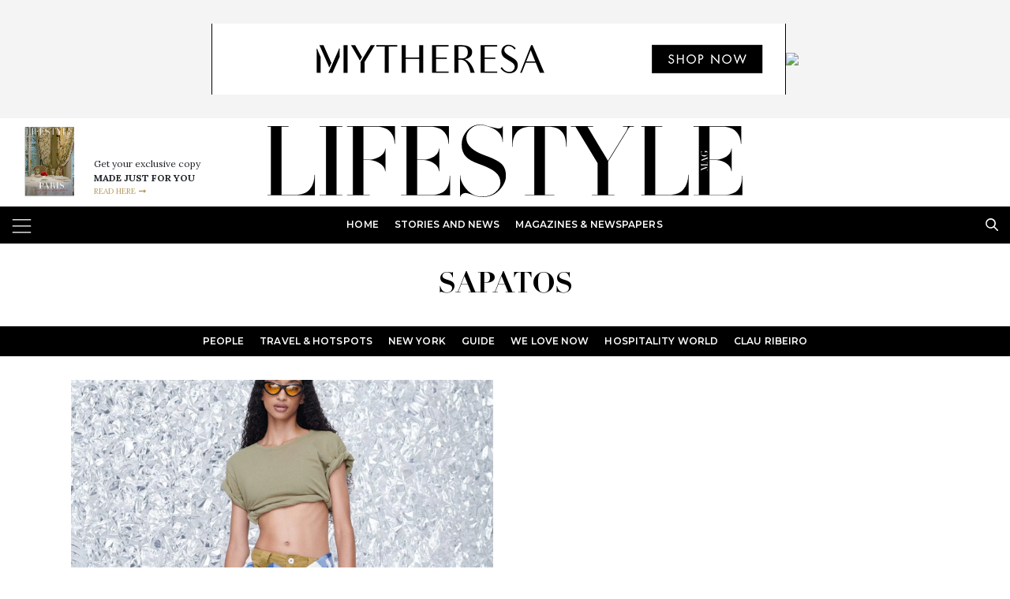

--- FILE ---
content_type: text/html; charset=UTF-8
request_url: https://www.lifestylemag.com/tag/sapatos/
body_size: 17200
content:
<!doctype html>
<html lang="pt-BR">

<head>
	<meta charset="UTF-8">
	<meta name="viewport" content="width=device-width, initial-scale=1">
	<meta name="p:domain_verify" content="ee1f7f2c80b348fdb908d3a3177aaae5" />
	<meta name="fo-verify" content="048c7198-ead2-4734-bf3e-4ce3f132b5cc">
	<meta name="facebook-domain-verification" content="1cs58gdk6yhckzc1v1fywekk9gfjbe" />
	<meta name="p:domain_verify" content="ee1f7f2c80b348fdb908d3a3177aaae5"/>

	
	<link rel="profile" href="https://gmpg.org/xfn/11">

	<link rel="stylesheet" href="https://stackpath.bootstrapcdn.com/bootstrap/4.3.1/css/bootstrap.min.css">
	<link rel="stylesheet" type="text/css" href="https://www.lifestylemag.com/wp-content/themes/criaturo-lifestyle/assets/fonts/fonts.css?v=1.0.0">
	<link rel="stylesheet" type="text/css" href="https://www.lifestylemag.com/wp-content/themes/criaturo-lifestyle/assets/css/style.css?v=1.8">
	<link rel="stylesheet" type="text/css" href="https://www.lifestylemag.com/wp-content/themes/criaturo-lifestyle/assets/css/menu.css">
	<link rel="stylesheet" type="text/css" href="https://www.lifestylemag.com/wp-content/themes/criaturo-lifestyle/assets/css/pages.css">
	<link rel="stylesheet" type="text/css" href="https://www.lifestylemag.com/wp-content/themes/criaturo-lifestyle/assets/css/responsivo.css">
	<!-- carousel -->
	<link rel="stylesheet" href="https://www.lifestylemag.com/wp-content/themes/criaturo-lifestyle/assets/js/owlcarousel/owl.carousel.min.css?v=1">
	<link rel="stylesheet" href="https://www.lifestylemag.com/wp-content/themes/criaturo-lifestyle/assets/js/owlcarousel/owl.theme.default.min.css?v=1">
	

	<!-- fonts -->
	<link href="https://fonts.googleapis.com/css?family=Montserrat:100,100i,200,200i,300,300i,400,400i,500,500i,600,600i,700,700i,800,800i,900,900i" rel="stylesheet">

	<link href="https://fonts.googleapis.com/css?family=Playfair+Display:400,400i,700,700i,900" rel="stylesheet">

	<link href="https://fonts.googleapis.com/css?family=EB+Garamond:400,400i,500,500i,600,600i,700,700i&display=swap" rel="stylesheet">


	<link rel="preconnect" href="https://fonts.googleapis.com">
	<link rel="preconnect" href="https://fonts.gstatic.com" crossorigin>
	<link href="https://fonts.googleapis.com/css2?family=Lora:ital,wght@0,400;0,500;0,600;0,700;1,400;1,500;1,700&display=swap" rel="stylesheet">

	<script defer src="https://use.fontawesome.com/releases/v5.8.1/js/all.js" integrity="sha384-g5uSoOSBd7KkhAMlnQILrecXvzst9TdC09/VM+pjDTCM+1il8RHz5fKANTFFb+gQ" crossorigin="anonymous"></script>

	<!-- Global site tag (gtag.js) - Google Analytics -->
	<script async src="https://www.googletagmanager.com/gtag/js?id=UA-103595100-1"></script>
	<script>
	  window.dataLayer = window.dataLayer || [];
	  function gtag(){dataLayer.push(arguments);}
	  gtag('js', new Date());

	  gtag('config', 'UA-103595100-1');
	</script>


	<meta name='robots' content='index, follow, max-image-preview:large, max-snippet:-1, max-video-preview:-1' />
	<style>img:is([sizes="auto" i], [sizes^="auto," i]) { contain-intrinsic-size: 3000px 1500px }</style>
	
	<!-- This site is optimized with the Yoast SEO plugin v25.3 - https://yoast.com/wordpress/plugins/seo/ -->
	<title>Arquivo para sapatos - Lifestyle Mag</title>
	<link rel="canonical" href="https://www.lifestylemag.com/tag/sapatos/" />
	<meta property="og:locale" content="pt_BR" />
	<meta property="og:type" content="article" />
	<meta property="og:title" content="Arquivo para sapatos - Lifestyle Mag" />
	<meta property="og:url" content="https://www.lifestylemag.com/tag/sapatos/" />
	<meta property="og:site_name" content="Lifestyle Mag" />
	<meta property="og:image" content="https://www.lifestylemag.com/wp-content/uploads/2024/12/Prancheta_4-100.jpg" />
	<meta property="og:image:width" content="2000" />
	<meta property="og:image:height" content="1201" />
	<meta property="og:image:type" content="image/jpeg" />
	<meta name="twitter:card" content="summary_large_image" />
	<script type="application/ld+json" class="yoast-schema-graph">{"@context":"https://schema.org","@graph":[{"@type":"CollectionPage","@id":"https://www.lifestylemag.com/tag/sapatos/","url":"https://www.lifestylemag.com/tag/sapatos/","name":"Arquivo para sapatos - Lifestyle Mag","isPartOf":{"@id":"https://www.lifestylemag.com/#website"},"primaryImageOfPage":{"@id":"https://www.lifestylemag.com/tag/sapatos/#primaryimage"},"image":{"@id":"https://www.lifestylemag.com/tag/sapatos/#primaryimage"},"thumbnailUrl":"https://www.lifestylemag.com/wp-content/uploads/2022/04/SCHUTZ-4-scaled-e1651000968517.jpg","breadcrumb":{"@id":"https://www.lifestylemag.com/tag/sapatos/#breadcrumb"},"inLanguage":"pt-BR"},{"@type":"ImageObject","inLanguage":"pt-BR","@id":"https://www.lifestylemag.com/tag/sapatos/#primaryimage","url":"https://www.lifestylemag.com/wp-content/uploads/2022/04/SCHUTZ-4-scaled-e1651000968517.jpg","contentUrl":"https://www.lifestylemag.com/wp-content/uploads/2022/04/SCHUTZ-4-scaled-e1651000968517.jpg","width":1707,"height":1740},{"@type":"BreadcrumbList","@id":"https://www.lifestylemag.com/tag/sapatos/#breadcrumb","itemListElement":[{"@type":"ListItem","position":1,"name":"Início","item":"https://www.lifestylemag.com/"},{"@type":"ListItem","position":2,"name":"sapatos"}]},{"@type":"WebSite","@id":"https://www.lifestylemag.com/#website","url":"https://www.lifestylemag.com/","name":"Lifestyle Mag","description":"Made with love in New York","publisher":{"@id":"https://www.lifestylemag.com/#organization"},"potentialAction":[{"@type":"SearchAction","target":{"@type":"EntryPoint","urlTemplate":"https://www.lifestylemag.com/?s={search_term_string}"},"query-input":{"@type":"PropertyValueSpecification","valueRequired":true,"valueName":"search_term_string"}}],"inLanguage":"pt-BR"},{"@type":"Organization","@id":"https://www.lifestylemag.com/#organization","name":"Lifestyle Mag, Evol Content Group","url":"https://www.lifestylemag.com/","logo":{"@type":"ImageObject","inLanguage":"pt-BR","@id":"https://www.lifestylemag.com/#/schema/logo/image/","url":"https://www.lifestylemag.com/wp-content/uploads/2021/07/cropped-cropped-logotipo.png","contentUrl":"https://www.lifestylemag.com/wp-content/uploads/2021/07/cropped-cropped-logotipo.png","width":1583,"height":328,"caption":"Lifestyle Mag, Evol Content Group"},"image":{"@id":"https://www.lifestylemag.com/#/schema/logo/image/"},"sameAs":["https://www.facebook.com/lifestylemag1"]}]}</script>
	<!-- / Yoast SEO plugin. -->


<link rel='dns-prefetch' href='//www.googletagmanager.com' />
<link rel="alternate" type="application/rss+xml" title="Feed para Lifestyle Mag &raquo;" href="https://www.lifestylemag.com/feed/" />
<link rel="alternate" type="application/rss+xml" title="Feed de comentários para Lifestyle Mag &raquo;" href="https://www.lifestylemag.com/comments/feed/" />
<link rel="alternate" type="application/rss+xml" title="Feed de tag para Lifestyle Mag &raquo; sapatos" href="https://www.lifestylemag.com/tag/sapatos/feed/" />
<link rel="alternate" type="application/rss+xml" title="Feed de Lifestyle Mag &raquo; Story" href="https://www.lifestylemag.com/web-stories/feed/"><script type="text/javascript">
/* <![CDATA[ */
window._wpemojiSettings = {"baseUrl":"https:\/\/s.w.org\/images\/core\/emoji\/16.0.1\/72x72\/","ext":".png","svgUrl":"https:\/\/s.w.org\/images\/core\/emoji\/16.0.1\/svg\/","svgExt":".svg","source":{"concatemoji":"https:\/\/www.lifestylemag.com\/wp-includes\/js\/wp-emoji-release.min.js?ver=6.8.3"}};
/*! This file is auto-generated */
!function(s,n){var o,i,e;function c(e){try{var t={supportTests:e,timestamp:(new Date).valueOf()};sessionStorage.setItem(o,JSON.stringify(t))}catch(e){}}function p(e,t,n){e.clearRect(0,0,e.canvas.width,e.canvas.height),e.fillText(t,0,0);var t=new Uint32Array(e.getImageData(0,0,e.canvas.width,e.canvas.height).data),a=(e.clearRect(0,0,e.canvas.width,e.canvas.height),e.fillText(n,0,0),new Uint32Array(e.getImageData(0,0,e.canvas.width,e.canvas.height).data));return t.every(function(e,t){return e===a[t]})}function u(e,t){e.clearRect(0,0,e.canvas.width,e.canvas.height),e.fillText(t,0,0);for(var n=e.getImageData(16,16,1,1),a=0;a<n.data.length;a++)if(0!==n.data[a])return!1;return!0}function f(e,t,n,a){switch(t){case"flag":return n(e,"\ud83c\udff3\ufe0f\u200d\u26a7\ufe0f","\ud83c\udff3\ufe0f\u200b\u26a7\ufe0f")?!1:!n(e,"\ud83c\udde8\ud83c\uddf6","\ud83c\udde8\u200b\ud83c\uddf6")&&!n(e,"\ud83c\udff4\udb40\udc67\udb40\udc62\udb40\udc65\udb40\udc6e\udb40\udc67\udb40\udc7f","\ud83c\udff4\u200b\udb40\udc67\u200b\udb40\udc62\u200b\udb40\udc65\u200b\udb40\udc6e\u200b\udb40\udc67\u200b\udb40\udc7f");case"emoji":return!a(e,"\ud83e\udedf")}return!1}function g(e,t,n,a){var r="undefined"!=typeof WorkerGlobalScope&&self instanceof WorkerGlobalScope?new OffscreenCanvas(300,150):s.createElement("canvas"),o=r.getContext("2d",{willReadFrequently:!0}),i=(o.textBaseline="top",o.font="600 32px Arial",{});return e.forEach(function(e){i[e]=t(o,e,n,a)}),i}function t(e){var t=s.createElement("script");t.src=e,t.defer=!0,s.head.appendChild(t)}"undefined"!=typeof Promise&&(o="wpEmojiSettingsSupports",i=["flag","emoji"],n.supports={everything:!0,everythingExceptFlag:!0},e=new Promise(function(e){s.addEventListener("DOMContentLoaded",e,{once:!0})}),new Promise(function(t){var n=function(){try{var e=JSON.parse(sessionStorage.getItem(o));if("object"==typeof e&&"number"==typeof e.timestamp&&(new Date).valueOf()<e.timestamp+604800&&"object"==typeof e.supportTests)return e.supportTests}catch(e){}return null}();if(!n){if("undefined"!=typeof Worker&&"undefined"!=typeof OffscreenCanvas&&"undefined"!=typeof URL&&URL.createObjectURL&&"undefined"!=typeof Blob)try{var e="postMessage("+g.toString()+"("+[JSON.stringify(i),f.toString(),p.toString(),u.toString()].join(",")+"));",a=new Blob([e],{type:"text/javascript"}),r=new Worker(URL.createObjectURL(a),{name:"wpTestEmojiSupports"});return void(r.onmessage=function(e){c(n=e.data),r.terminate(),t(n)})}catch(e){}c(n=g(i,f,p,u))}t(n)}).then(function(e){for(var t in e)n.supports[t]=e[t],n.supports.everything=n.supports.everything&&n.supports[t],"flag"!==t&&(n.supports.everythingExceptFlag=n.supports.everythingExceptFlag&&n.supports[t]);n.supports.everythingExceptFlag=n.supports.everythingExceptFlag&&!n.supports.flag,n.DOMReady=!1,n.readyCallback=function(){n.DOMReady=!0}}).then(function(){return e}).then(function(){var e;n.supports.everything||(n.readyCallback(),(e=n.source||{}).concatemoji?t(e.concatemoji):e.wpemoji&&e.twemoji&&(t(e.twemoji),t(e.wpemoji)))}))}((window,document),window._wpemojiSettings);
/* ]]> */
</script>
<style id='wp-emoji-styles-inline-css' type='text/css'>

	img.wp-smiley, img.emoji {
		display: inline !important;
		border: none !important;
		box-shadow: none !important;
		height: 1em !important;
		width: 1em !important;
		margin: 0 0.07em !important;
		vertical-align: -0.1em !important;
		background: none !important;
		padding: 0 !important;
	}
</style>
<link rel='stylesheet' id='wp-block-library-css' href='https://www.lifestylemag.com/wp-includes/css/dist/block-library/style.min.css?ver=6.8.3' type='text/css' media='all' />
<style id='classic-theme-styles-inline-css' type='text/css'>
/*! This file is auto-generated */
.wp-block-button__link{color:#fff;background-color:#32373c;border-radius:9999px;box-shadow:none;text-decoration:none;padding:calc(.667em + 2px) calc(1.333em + 2px);font-size:1.125em}.wp-block-file__button{background:#32373c;color:#fff;text-decoration:none}
</style>
<style id='global-styles-inline-css' type='text/css'>
:root{--wp--preset--aspect-ratio--square: 1;--wp--preset--aspect-ratio--4-3: 4/3;--wp--preset--aspect-ratio--3-4: 3/4;--wp--preset--aspect-ratio--3-2: 3/2;--wp--preset--aspect-ratio--2-3: 2/3;--wp--preset--aspect-ratio--16-9: 16/9;--wp--preset--aspect-ratio--9-16: 9/16;--wp--preset--color--black: #000000;--wp--preset--color--cyan-bluish-gray: #abb8c3;--wp--preset--color--white: #ffffff;--wp--preset--color--pale-pink: #f78da7;--wp--preset--color--vivid-red: #cf2e2e;--wp--preset--color--luminous-vivid-orange: #ff6900;--wp--preset--color--luminous-vivid-amber: #fcb900;--wp--preset--color--light-green-cyan: #7bdcb5;--wp--preset--color--vivid-green-cyan: #00d084;--wp--preset--color--pale-cyan-blue: #8ed1fc;--wp--preset--color--vivid-cyan-blue: #0693e3;--wp--preset--color--vivid-purple: #9b51e0;--wp--preset--gradient--vivid-cyan-blue-to-vivid-purple: linear-gradient(135deg,rgba(6,147,227,1) 0%,rgb(155,81,224) 100%);--wp--preset--gradient--light-green-cyan-to-vivid-green-cyan: linear-gradient(135deg,rgb(122,220,180) 0%,rgb(0,208,130) 100%);--wp--preset--gradient--luminous-vivid-amber-to-luminous-vivid-orange: linear-gradient(135deg,rgba(252,185,0,1) 0%,rgba(255,105,0,1) 100%);--wp--preset--gradient--luminous-vivid-orange-to-vivid-red: linear-gradient(135deg,rgba(255,105,0,1) 0%,rgb(207,46,46) 100%);--wp--preset--gradient--very-light-gray-to-cyan-bluish-gray: linear-gradient(135deg,rgb(238,238,238) 0%,rgb(169,184,195) 100%);--wp--preset--gradient--cool-to-warm-spectrum: linear-gradient(135deg,rgb(74,234,220) 0%,rgb(151,120,209) 20%,rgb(207,42,186) 40%,rgb(238,44,130) 60%,rgb(251,105,98) 80%,rgb(254,248,76) 100%);--wp--preset--gradient--blush-light-purple: linear-gradient(135deg,rgb(255,206,236) 0%,rgb(152,150,240) 100%);--wp--preset--gradient--blush-bordeaux: linear-gradient(135deg,rgb(254,205,165) 0%,rgb(254,45,45) 50%,rgb(107,0,62) 100%);--wp--preset--gradient--luminous-dusk: linear-gradient(135deg,rgb(255,203,112) 0%,rgb(199,81,192) 50%,rgb(65,88,208) 100%);--wp--preset--gradient--pale-ocean: linear-gradient(135deg,rgb(255,245,203) 0%,rgb(182,227,212) 50%,rgb(51,167,181) 100%);--wp--preset--gradient--electric-grass: linear-gradient(135deg,rgb(202,248,128) 0%,rgb(113,206,126) 100%);--wp--preset--gradient--midnight: linear-gradient(135deg,rgb(2,3,129) 0%,rgb(40,116,252) 100%);--wp--preset--font-size--small: 13px;--wp--preset--font-size--medium: 20px;--wp--preset--font-size--large: 36px;--wp--preset--font-size--x-large: 42px;--wp--preset--font-family--inter: "Inter", sans-serif;--wp--preset--font-family--cardo: Cardo;--wp--preset--spacing--20: 0.44rem;--wp--preset--spacing--30: 0.67rem;--wp--preset--spacing--40: 1rem;--wp--preset--spacing--50: 1.5rem;--wp--preset--spacing--60: 2.25rem;--wp--preset--spacing--70: 3.38rem;--wp--preset--spacing--80: 5.06rem;--wp--preset--shadow--natural: 6px 6px 9px rgba(0, 0, 0, 0.2);--wp--preset--shadow--deep: 12px 12px 50px rgba(0, 0, 0, 0.4);--wp--preset--shadow--sharp: 6px 6px 0px rgba(0, 0, 0, 0.2);--wp--preset--shadow--outlined: 6px 6px 0px -3px rgba(255, 255, 255, 1), 6px 6px rgba(0, 0, 0, 1);--wp--preset--shadow--crisp: 6px 6px 0px rgba(0, 0, 0, 1);}:where(.is-layout-flex){gap: 0.5em;}:where(.is-layout-grid){gap: 0.5em;}body .is-layout-flex{display: flex;}.is-layout-flex{flex-wrap: wrap;align-items: center;}.is-layout-flex > :is(*, div){margin: 0;}body .is-layout-grid{display: grid;}.is-layout-grid > :is(*, div){margin: 0;}:where(.wp-block-columns.is-layout-flex){gap: 2em;}:where(.wp-block-columns.is-layout-grid){gap: 2em;}:where(.wp-block-post-template.is-layout-flex){gap: 1.25em;}:where(.wp-block-post-template.is-layout-grid){gap: 1.25em;}.has-black-color{color: var(--wp--preset--color--black) !important;}.has-cyan-bluish-gray-color{color: var(--wp--preset--color--cyan-bluish-gray) !important;}.has-white-color{color: var(--wp--preset--color--white) !important;}.has-pale-pink-color{color: var(--wp--preset--color--pale-pink) !important;}.has-vivid-red-color{color: var(--wp--preset--color--vivid-red) !important;}.has-luminous-vivid-orange-color{color: var(--wp--preset--color--luminous-vivid-orange) !important;}.has-luminous-vivid-amber-color{color: var(--wp--preset--color--luminous-vivid-amber) !important;}.has-light-green-cyan-color{color: var(--wp--preset--color--light-green-cyan) !important;}.has-vivid-green-cyan-color{color: var(--wp--preset--color--vivid-green-cyan) !important;}.has-pale-cyan-blue-color{color: var(--wp--preset--color--pale-cyan-blue) !important;}.has-vivid-cyan-blue-color{color: var(--wp--preset--color--vivid-cyan-blue) !important;}.has-vivid-purple-color{color: var(--wp--preset--color--vivid-purple) !important;}.has-black-background-color{background-color: var(--wp--preset--color--black) !important;}.has-cyan-bluish-gray-background-color{background-color: var(--wp--preset--color--cyan-bluish-gray) !important;}.has-white-background-color{background-color: var(--wp--preset--color--white) !important;}.has-pale-pink-background-color{background-color: var(--wp--preset--color--pale-pink) !important;}.has-vivid-red-background-color{background-color: var(--wp--preset--color--vivid-red) !important;}.has-luminous-vivid-orange-background-color{background-color: var(--wp--preset--color--luminous-vivid-orange) !important;}.has-luminous-vivid-amber-background-color{background-color: var(--wp--preset--color--luminous-vivid-amber) !important;}.has-light-green-cyan-background-color{background-color: var(--wp--preset--color--light-green-cyan) !important;}.has-vivid-green-cyan-background-color{background-color: var(--wp--preset--color--vivid-green-cyan) !important;}.has-pale-cyan-blue-background-color{background-color: var(--wp--preset--color--pale-cyan-blue) !important;}.has-vivid-cyan-blue-background-color{background-color: var(--wp--preset--color--vivid-cyan-blue) !important;}.has-vivid-purple-background-color{background-color: var(--wp--preset--color--vivid-purple) !important;}.has-black-border-color{border-color: var(--wp--preset--color--black) !important;}.has-cyan-bluish-gray-border-color{border-color: var(--wp--preset--color--cyan-bluish-gray) !important;}.has-white-border-color{border-color: var(--wp--preset--color--white) !important;}.has-pale-pink-border-color{border-color: var(--wp--preset--color--pale-pink) !important;}.has-vivid-red-border-color{border-color: var(--wp--preset--color--vivid-red) !important;}.has-luminous-vivid-orange-border-color{border-color: var(--wp--preset--color--luminous-vivid-orange) !important;}.has-luminous-vivid-amber-border-color{border-color: var(--wp--preset--color--luminous-vivid-amber) !important;}.has-light-green-cyan-border-color{border-color: var(--wp--preset--color--light-green-cyan) !important;}.has-vivid-green-cyan-border-color{border-color: var(--wp--preset--color--vivid-green-cyan) !important;}.has-pale-cyan-blue-border-color{border-color: var(--wp--preset--color--pale-cyan-blue) !important;}.has-vivid-cyan-blue-border-color{border-color: var(--wp--preset--color--vivid-cyan-blue) !important;}.has-vivid-purple-border-color{border-color: var(--wp--preset--color--vivid-purple) !important;}.has-vivid-cyan-blue-to-vivid-purple-gradient-background{background: var(--wp--preset--gradient--vivid-cyan-blue-to-vivid-purple) !important;}.has-light-green-cyan-to-vivid-green-cyan-gradient-background{background: var(--wp--preset--gradient--light-green-cyan-to-vivid-green-cyan) !important;}.has-luminous-vivid-amber-to-luminous-vivid-orange-gradient-background{background: var(--wp--preset--gradient--luminous-vivid-amber-to-luminous-vivid-orange) !important;}.has-luminous-vivid-orange-to-vivid-red-gradient-background{background: var(--wp--preset--gradient--luminous-vivid-orange-to-vivid-red) !important;}.has-very-light-gray-to-cyan-bluish-gray-gradient-background{background: var(--wp--preset--gradient--very-light-gray-to-cyan-bluish-gray) !important;}.has-cool-to-warm-spectrum-gradient-background{background: var(--wp--preset--gradient--cool-to-warm-spectrum) !important;}.has-blush-light-purple-gradient-background{background: var(--wp--preset--gradient--blush-light-purple) !important;}.has-blush-bordeaux-gradient-background{background: var(--wp--preset--gradient--blush-bordeaux) !important;}.has-luminous-dusk-gradient-background{background: var(--wp--preset--gradient--luminous-dusk) !important;}.has-pale-ocean-gradient-background{background: var(--wp--preset--gradient--pale-ocean) !important;}.has-electric-grass-gradient-background{background: var(--wp--preset--gradient--electric-grass) !important;}.has-midnight-gradient-background{background: var(--wp--preset--gradient--midnight) !important;}.has-small-font-size{font-size: var(--wp--preset--font-size--small) !important;}.has-medium-font-size{font-size: var(--wp--preset--font-size--medium) !important;}.has-large-font-size{font-size: var(--wp--preset--font-size--large) !important;}.has-x-large-font-size{font-size: var(--wp--preset--font-size--x-large) !important;}
:where(.wp-block-post-template.is-layout-flex){gap: 1.25em;}:where(.wp-block-post-template.is-layout-grid){gap: 1.25em;}
:where(.wp-block-columns.is-layout-flex){gap: 2em;}:where(.wp-block-columns.is-layout-grid){gap: 2em;}
:root :where(.wp-block-pullquote){font-size: 1.5em;line-height: 1.6;}
</style>
<link rel='stylesheet' id='contact-form-7-css' href='https://www.lifestylemag.com/wp-content/plugins/contact-form-7/includes/css/styles.css?ver=6.1.3' type='text/css' media='all' />
<link rel='stylesheet' id='woocommerce-layout-css' href='https://www.lifestylemag.com/wp-content/plugins/woocommerce/assets/css/woocommerce-layout.css?ver=9.3.5' type='text/css' media='all' />
<link rel='stylesheet' id='woocommerce-smallscreen-css' href='https://www.lifestylemag.com/wp-content/plugins/woocommerce/assets/css/woocommerce-smallscreen.css?ver=9.3.5' type='text/css' media='only screen and (max-width: 768px)' />
<link rel='stylesheet' id='woocommerce-general-css' href='https://www.lifestylemag.com/wp-content/plugins/woocommerce/assets/css/woocommerce.css?ver=9.3.5' type='text/css' media='all' />
<style id='woocommerce-inline-inline-css' type='text/css'>
.woocommerce form .form-row .required { visibility: visible; }
</style>
<link rel='stylesheet' id='claur-style-css' href='https://www.lifestylemag.com/wp-content/themes/criaturo-lifestyle/style.css?ver=6.8.3' type='text/css' media='all' />
<script type="text/javascript" src="https://www.lifestylemag.com/wp-includes/js/jquery/jquery.min.js?ver=3.7.1" id="jquery-core-js"></script>
<script type="text/javascript" src="https://www.lifestylemag.com/wp-includes/js/jquery/jquery-migrate.min.js?ver=3.4.1" id="jquery-migrate-js"></script>
<script type="text/javascript" src="https://www.lifestylemag.com/wp-content/plugins/woocommerce/assets/js/jquery-blockui/jquery.blockUI.min.js?ver=2.7.0-wc.9.3.5" id="jquery-blockui-js" defer="defer" data-wp-strategy="defer"></script>
<script type="text/javascript" id="wc-add-to-cart-js-extra">
/* <![CDATA[ */
var wc_add_to_cart_params = {"ajax_url":"\/wp-admin\/admin-ajax.php","wc_ajax_url":"\/?wc-ajax=%%endpoint%%&elementor_page_id=1299","i18n_view_cart":"View cart","cart_url":"https:\/\/www.lifestylemag.com\/cart\/","is_cart":"","cart_redirect_after_add":"yes"};
/* ]]> */
</script>
<script type="text/javascript" src="https://www.lifestylemag.com/wp-content/plugins/woocommerce/assets/js/frontend/add-to-cart.min.js?ver=9.3.5" id="wc-add-to-cart-js" defer="defer" data-wp-strategy="defer"></script>
<script type="text/javascript" src="https://www.lifestylemag.com/wp-content/plugins/woocommerce/assets/js/js-cookie/js.cookie.min.js?ver=2.1.4-wc.9.3.5" id="js-cookie-js" defer="defer" data-wp-strategy="defer"></script>
<script type="text/javascript" id="woocommerce-js-extra">
/* <![CDATA[ */
var woocommerce_params = {"ajax_url":"\/wp-admin\/admin-ajax.php","wc_ajax_url":"\/?wc-ajax=%%endpoint%%&elementor_page_id=1299"};
/* ]]> */
</script>
<script type="text/javascript" src="https://www.lifestylemag.com/wp-content/plugins/woocommerce/assets/js/frontend/woocommerce.min.js?ver=9.3.5" id="woocommerce-js" defer="defer" data-wp-strategy="defer"></script>

<!-- Snippet da etiqueta do Google (gtag.js) adicionado pelo Site Kit -->

<!-- Snippet do Google Análises adicionado pelo Site Kit -->
<script type="text/javascript" src="https://www.googletagmanager.com/gtag/js?id=G-QWX6MHZ9W7" id="google_gtagjs-js" async></script>
<script type="text/javascript" id="google_gtagjs-js-after">
/* <![CDATA[ */
window.dataLayer = window.dataLayer || [];function gtag(){dataLayer.push(arguments);}
gtag("set","linker",{"domains":["www.lifestylemag.com"]});
gtag("js", new Date());
gtag("set", "developer_id.dZTNiMT", true);
gtag("config", "G-QWX6MHZ9W7");
/* ]]> */
</script>

<!-- Fim do snippet da etiqueta do Google (gtag.js) adicionado pelo Site Kit -->
<link rel="https://api.w.org/" href="https://www.lifestylemag.com/wp-json/" /><link rel="alternate" title="JSON" type="application/json" href="https://www.lifestylemag.com/wp-json/wp/v2/tags/1299" /><link rel="EditURI" type="application/rsd+xml" title="RSD" href="https://www.lifestylemag.com/xmlrpc.php?rsd" />
<meta name="generator" content="WordPress 6.8.3" />
<meta name="generator" content="WooCommerce 9.3.5" />
<meta name="generator" content="Site Kit by Google 1.154.0" /><link rel="alternate" hreflang="en" href="https://www.lifestylemag.com/" />
<link rel="alternate" hreflang="pt-BR" href="https://www.lifestylemag.com.br/" />
<link rel="alternate" hreflang="x-default" href="https://www.lifestylemag.com/" />
	<noscript><style>.woocommerce-product-gallery{ opacity: 1 !important; }</style></noscript>
	
<!-- Meta-etiquetas do Google AdSense adicionado pelo Site Kit -->
<meta name="google-adsense-platform-account" content="ca-host-pub-2644536267352236">
<meta name="google-adsense-platform-domain" content="sitekit.withgoogle.com">
<!-- Fim das meta-etiquetas do Google AdSense adicionado pelo Site Kit -->
<meta name="generator" content="Elementor 3.33.0; features: additional_custom_breakpoints; settings: css_print_method-external, google_font-enabled, font_display-optional">
			<style>
				.e-con.e-parent:nth-of-type(n+4):not(.e-lazyloaded):not(.e-no-lazyload),
				.e-con.e-parent:nth-of-type(n+4):not(.e-lazyloaded):not(.e-no-lazyload) * {
					background-image: none !important;
				}
				@media screen and (max-height: 1024px) {
					.e-con.e-parent:nth-of-type(n+3):not(.e-lazyloaded):not(.e-no-lazyload),
					.e-con.e-parent:nth-of-type(n+3):not(.e-lazyloaded):not(.e-no-lazyload) * {
						background-image: none !important;
					}
				}
				@media screen and (max-height: 640px) {
					.e-con.e-parent:nth-of-type(n+2):not(.e-lazyloaded):not(.e-no-lazyload),
					.e-con.e-parent:nth-of-type(n+2):not(.e-lazyloaded):not(.e-no-lazyload) * {
						background-image: none !important;
					}
				}
			</style>
			<style class='wp-fonts-local' type='text/css'>
@font-face{font-family:Inter;font-style:normal;font-weight:300 900;font-display:fallback;src:url('https://www.lifestylemag.com/wp-content/plugins/woocommerce/assets/fonts/Inter-VariableFont_slnt,wght.woff2') format('woff2');font-stretch:normal;}
@font-face{font-family:Cardo;font-style:normal;font-weight:400;font-display:fallback;src:url('https://www.lifestylemag.com/wp-content/plugins/woocommerce/assets/fonts/cardo_normal_400.woff2') format('woff2');}
</style>
<link rel="icon" href="https://www.lifestylemag.com/wp-content/uploads/2025/04/cropped-icon-lifestyle-32x32.png" sizes="32x32" />
<link rel="icon" href="https://www.lifestylemag.com/wp-content/uploads/2025/04/cropped-icon-lifestyle-192x192.png" sizes="192x192" />
<link rel="apple-touch-icon" href="https://www.lifestylemag.com/wp-content/uploads/2025/04/cropped-icon-lifestyle-180x180.png" />
<meta name="msapplication-TileImage" content="https://www.lifestylemag.com/wp-content/uploads/2025/04/cropped-icon-lifestyle-270x270.png" />
</head>

<body class="archive tag tag-sapatos tag-1299 wp-custom-logo wp-theme-criaturo-lifestyle theme-criaturo-lifestyle woocommerce-no-js elementor-default elementor-kit-37270">
	<div class="wrapper">
		<div id="menu-offcanvas">
			<ul class="nav navbar-nav navbar-right">
				<li class="nav-item"><a href="https://www.lifestylemag.com/">Home</a></li>
				<li class="nav-item"><a href="https://www.lifestylemag.com/stories-and-news/">Stories and News</a></li>
				<li class="nav-item"><a href="https://www.lifestylemag.com/magazine/">Magazines & Newspapers</a></li>
				<!-- <li class="nav-item"><a href="https://www.lifestylemag.com/my-lifestyle/">My Lifestyle</a></li> -->
				<!-- <li class="nav-item"><a href="https://www.lifestylemag.com/podcast-lifestyle-by-clau-ribeiro/">Podcasts</a></li> -->
				<!-- <li class="nav-item"><a href="https://www.lifestylemag.com/contact/">Contact</a></li> -->
			</ul>
		</div>
		<div class="canvas">

		<div class="container-home pb-4">
				<div id="overflow-menu"></div>
				<div id="site-wrapper">
					<!-- BANNER HEADER -->
					<section class="banner-top adbanner">
						<p><a href="https://click.linksynergy.com/fs-bin/click?id=SPY%2a2dkz2VQ&#038;offerid=1583176.177&#038;type=4&#038;subid=0"><IMG alt="mytheresa.com (US/CA)" border="0" src="https://ads-mytheresa-new.s3.eu-west-1.amazonaws.com/Kids/EN/728x90_kids_en.gif"></a><IMG border="0" width="1" height="1" src="https://ad.linksynergy.com/fs-bin/show?id=SPY%2a2dkz2VQ&#038;bids=1583176.177&#038;type=4&#038;subid=0"></p>
						 
					</section>
					<header id="main-header">
						
						<div class="container">

							<div class="row d-flex align-items-end p-2 mb-1">
								<div class="col-3 d-none d-sm-flex align-items-end header__magazine">
																			<img src="https://www.lifestylemag.com/wp-content/uploads/2025/12/Cover-mockup.png" width="80">
																		 
									
									<div class="ml-3 header__magazinecontent">
										<p>Get your exclusive copy <br>
											<strong>MADE JUST FOR YOU</strong>
										</p>

										<a href="https://www.lifestylemag.com/magazine/" class="d-flex"><span>READ HERE </span><svg class="ml-1 svg-inline--fa fa-long-arrow-alt-right fa-w-14" aria-hidden="true" focusable="false" data-prefix="fas" data-icon="long-arrow-alt-right" role="img" xmlns="http://www.w3.org/2000/svg" viewBox="0 0 448 512" data-fa-i2svg="">
												<path fill="currentColor" d="M313.941 216H12c-6.627 0-12 5.373-12 12v56c0 6.627 5.373 12 12 12h301.941v46.059c0 21.382 25.851 32.09 40.971 16.971l86.059-86.059c9.373-9.373 9.373-24.569 0-33.941l-86.059-86.059c-15.119-15.119-40.971-4.411-40.971 16.971V216z">
												</path>
											</svg>
										</a>
									</div>
								</div>
								<div class="col-12 col-md-6">
									<a href="https://www.lifestylemag.com/">
										<img src="https://www.lifestylemag.com/wp-content/themes/criaturo-lifestyle/assets/images/logo.svg" class="w-100 logo-header">
									</a>
								</div>
								<div class="d-none d-md-block col-12 col-md-3 header__contact">
									
									
									<!-- <a href="https://api.whatsapp.com/send?phone=16463742123&text=">
									<p><strong>CHAT WITH US!</strong>
										<br>Chat with Lifestyle Mag  

										<svg class="svg-inline--fa fa-whatsapp fa-w-14" aria-hidden="true" focusable="false" data-prefix="fab" data-icon="whatsapp" role="img" xmlns="http://www.w3.org/2000/svg" viewBox="0 0 448 512" data-fa-i2svg="" width="20">
											<path fill="currentColor" d="M380.9 97.1C339 55.1 283.2 32 223.9 32c-122.4 0-222 99.6-222 222 0 39.1 10.2 77.3 29.6 111L0 480l117.7-30.9c32.4 17.7 68.9 27 106.1 27h.1c122.3 0 224.1-99.6 224.1-222 0-59.3-25.2-115-67.1-157zm-157 341.6c-33.2 0-65.7-8.9-94-25.7l-6.7-4-69.8 18.3L72 359.2l-4.4-7c-18.5-29.4-28.2-63.3-28.2-98.2 0-101.7 82.8-184.5 184.6-184.5 49.3 0 95.6 19.2 130.4 54.1 34.8 34.9 56.2 81.2 56.1 130.5 0 101.8-84.9 184.6-186.6 184.6zm101.2-138.2c-5.5-2.8-32.8-16.2-37.9-18-5.1-1.9-8.8-2.8-12.5 2.8-3.7 5.6-14.3 18-17.6 21.8-3.2 3.7-6.5 4.2-12 1.4-32.6-16.3-54-29.1-75.5-66-5.7-9.8 5.7-9.1 16.3-30.3 1.8-3.7.9-6.9-.5-9.7-1.4-2.8-12.5-30.1-17.1-41.2-4.5-10.8-9.1-9.3-12.5-9.5-3.2-.2-6.9-.2-10.6-.2-3.7 0-9.7 1.4-14.8 6.9-5.1 5.6-19.4 19-19.4 46.3 0 27.3 19.9 53.7 22.6 57.4 2.8 3.7 39.1 59.7 94.8 83.8 35.2 15.2 49 16.5 66.6 13.9 10.7-1.6 32.8-13.4 37.4-26.4 4.6-13 4.6-24.1 3.2-26.4-1.3-2.5-5-3.9-10.5-6.6z">
											</path>
										</svg>
									</p>
									</a> -->
								</div>
							</div>

							<div class="row main-menu">
								<div class="col-12">
									<nav class="d-flex justify-content-between align-items-center">
										<div class="toggle-menu">
											<img class="img-fluid" src="https://www.lifestylemag.com/wp-content/themes/criaturo-lifestyle/assets/images/menu_icon.png" alt="">
										</div>
										<div class="">
											<ul class="d-flex align-items-center justify-content-center">
												<li class="nav-item"><a href="https://www.lifestylemag.com/">Home</a></li>
												<li class="nav-item"><a href="https://www.lifestylemag.com/stories-and-news/">Stories and News</a></li>
												<li class="nav-item"><a href="https://www.lifestylemag.com/magazine/">Magazines & Newspapers</a></li>
												<!-- <li class="nav-item"><a href="https://www.lifestylemag.com/my-lifestyle/">My Lifestyle</a></li> -->
												<!-- <li class="nav-item"><a href="https://www.lifestylemag.com/podcast-lifestyle-by-clau-ribeiro/">Podcasts</a></li> -->
												<!-- <li class="nav-item"><a href="https://www.lifestylemag.com/contact/">Contact</a></li> -->
											</ul>
										</div>


										


										<div class="d-flex align-items-center ">
											<div class="d-flex justify-content-end">
												<form action="https://www.lifestylemag.com" id="search-form" method="get">
													<input type="text" name="s" id="s" class="search-input" value="type your search" onblur="if(this.value=='')this.value='type your search'" onfocus="if(this.value=='type your search')this.value=''" />
													<input type="hidden" value="submit" />
												</form>
												<svg xmlns="http://www.w3.org/2000/svg" version="1.1" class="search_icon" style="fill: #ffffff;" id="btn-search" x="0" y="0" width="16" height="16" viewBox="0 0 20 20" enable-background="new 0 0 20 20" xml:space="preserve">
													<path d="M19.8 18.4l-5.4-5.4c1.1-1.4 1.8-3.1 1.8-5 0-4.4-3.6-8-8-8 -4.4 0-8 3.6-8 8s3.6 8 8 8c1.8 0 3.5-0.6 4.8-1.6l5.4 5.4c0.2 0.2 0.5 0.3 0.7 0.3 0.3 0 0.5-0.1 0.7-0.3C20.2 19.4 20.2 18.8 19.8 18.4zM2.1 8.1c0-3.3 2.7-6 6-6s6 2.7 6 6c0 3.3-2.7 6-6 6S2.1 11.4 2.1 8.1z"></path>
												</svg>
											</div>
										</div>
									</nav>
								</div>
							</div>
						</div>
					</header>





<section class="margintop-default">
    <div class="container text-center">
        <h1>sapatos</h1>
    </div>
</section>



<div class="main-menu_submenu">
    <ul class="d-flex align-items-center justify-content-center">
        <li><a href="/category/people/">PEOPLE</a></li>
        <li><a href="/category/travel">TRAVEL & HOTSPOTS</a></li>
        <li><a href="/category/ny/">NEW YORK</a></li>
        <li><a href="/category/guide/">Guide</a></li>
        <li><a href="/category/we-love-now/">We Love Now</a></li>
        <li><a href="/category/hospitality-world/">Hospitality World</a></li>
        <li><a href="/clau-ribeiro">Clau Ribeiro</a></li>
    </ul>
</div>

<section class="margintop-default">
    <div class="container-listposts margintop-default">


    <div class="row">

                



        <div class="col-6 post-item text-center mb-4">
                <a href="https://www.lifestylemag.com/schutz-full-look/">
                    <div class="post-item-thumbnail">
                            <img width="1707" height="1740" src="https://www.lifestylemag.com/wp-content/uploads/2022/04/SCHUTZ-4-scaled-e1651000968517.jpg" class="img-fluid wp-post-image" alt="" decoding="async" srcset="https://www.lifestylemag.com/wp-content/uploads/2022/04/SCHUTZ-4-scaled-e1651000968517.jpg 1707w, https://www.lifestylemag.com/wp-content/uploads/2022/04/SCHUTZ-4-scaled-e1651000968517-600x612.jpg 600w, https://www.lifestylemag.com/wp-content/uploads/2022/04/SCHUTZ-4-scaled-e1651000968517-363x370.jpg 363w, https://www.lifestylemag.com/wp-content/uploads/2022/04/SCHUTZ-4-scaled-e1651000968517-1507x1536.jpg 1507w" sizes="(max-width: 1707px) 100vw, 1707px" />                        </div>


                    <p class="mt-3 post-item__title"><strong>Schutz Full Look</strong></p>
                </a>
            </div>


        </div>
    </div>
</section>




</div><!-- container geral -->
</div> <!-- /#site-wrapper -->

<div onclick="topFunction()" id="btn-back-top" title="Go to top">
<button>
	<svg width="24px" height="24px" viewBox="0 0 24 24" version="1.1" xmlns="http://www.w3.org/2000/svg" xmlns:xlink="http://www.w3.org/1999/xlink">
		<g id="Page-1" stroke="none" stroke-width="1" fill="none" fill-rule="evenodd">
			<g id="17864404941556280995" transform="translate(12.000000, 12.000000) rotate(-270.000000) translate(-12.000000, -12.000000) translate(-0.000000, -0.000000)">
				<polygon id="Path" opacity="0.87" points="0 0 24 0 24 24 0 24"></polygon>
				<path d="M16.62,2.99 C16.13,2.5 15.34,2.5 14.85,2.99 L6.54,11.3 C6.15,11.69 6.15,12.32 6.54,12.71 L14.85,21.02 C15.34,21.51 16.13,21.51 16.62,21.02 C17.11,20.53 17.11,19.74 16.62,19.25 L9.38,12 L16.63,4.75 C17.11,4.27 17.11,3.47 16.62,2.99 Z" id="🔹-Icon-Color" fill="#FFFFFF" fill-rule="nonzero"></path>
			</g>
		</g>
	</svg>
</button>
</div>

<footer class="bgblack">
	<!-- <div class="footer-newsletter d-none d-sm-flex align-items-center justify-content-center">
		<img src="/assets/images/icon-mail.svg" width="40" class="mr-4">
		<p class="footer-newsletter__txt"><strong>Get our newsletter</strong><br>
			Subscribe Now</p>

				</div> -->

	<!-- <div class="footer-newsletter d-none d-md-block">
		<div class="d-flex px-4 mb-3">
			<img src="https://www.lifestylemag.com/wp-content/themes/criaturo-lifestyle/assets/images/icon-mail.svg" width="40" class="mr-2">
			<p class="footer-newsletter__txt"><strong>Get our newsletter</strong><br>
			Subscribe Now</p>
		</div>

				</div> -->

	<div class="footer-content p-4 d-none d-md-block">
		<div class="container">
			<div class="row d-flex align-items-center">
				<div class="col-12 col-sm-5 d-flex align-items-end footer-magazine">
															<img src="https://www.lifestylemag.com/wp-content/uploads/2025/12/Cover-mockup.png" width="200">
																		 
					

					<div class="ml-4">
						<p class="footer-magazine__title">Get YOURS<br>
							<strong>YOUR SPECIAL gift is here</strong>
						</p>
						<a href="https://www.lifestylemag.com/magazine/" class="style-btn__white mt-2">read digital</a>
					</div>
				</div>

				<div class="col-4 footer-sitemap d-flex align-items-center justify-content-start">
					<ul class="footer-menu">
						<li><a href="https://www.lifestylemag.com/stories-and-news/">Stories and News</a></li>
						<li><a href="https://www.lifestylemag.com/magazine/">Magazine and Newspaper</a></li>
						<li><a href="https://www.lifestylemag.com/podcast-lifestyle-by-clau-ribeiro/">Podcast</a></li>
						<li><a href="https://www.lifestylemag.com/about-us-our-story/">Who we are</a></li>
						<li class="mb-0"><a href="https://www.lifestylemag.com/contact/">Contact</a></li>
					</ul>
				</div>

				<div class="col-3 text-center footer-social">
					<img src="https://www.lifestylemag.com/wp-content/themes/criaturo-lifestyle/assets/images/logo-white.svg" class="mb-3 logo-footer"><br>

					<a href="https://www.instagram.com/lifestylemag/" target="_blank"><svg width="20" class="svg-inline--fa fa-instagram fa-w-14" aria-hidden="true" focusable="false" data-prefix="fab" data-icon="instagram" role="img" xmlns="http://www.w3.org/2000/svg" viewBox="0 0 448 512" data-fa-i2svg="">
							<path fill="currentColor" d="M224.1 141c-63.6 0-114.9 51.3-114.9 114.9s51.3 114.9 114.9 114.9S339 319.5 339 255.9 287.7 141 224.1 141zm0 189.6c-41.1 0-74.7-33.5-74.7-74.7s33.5-74.7 74.7-74.7 74.7 33.5 74.7 74.7-33.6 74.7-74.7 74.7zm146.4-194.3c0 14.9-12 26.8-26.8 26.8-14.9 0-26.8-12-26.8-26.8s12-26.8 26.8-26.8 26.8 12 26.8 26.8zm76.1 27.2c-1.7-35.9-9.9-67.7-36.2-93.9-26.2-26.2-58-34.4-93.9-36.2-37-2.1-147.9-2.1-184.9 0-35.8 1.7-67.6 9.9-93.9 36.1s-34.4 58-36.2 93.9c-2.1 37-2.1 147.9 0 184.9 1.7 35.9 9.9 67.7 36.2 93.9s58 34.4 93.9 36.2c37 2.1 147.9 2.1 184.9 0 35.9-1.7 67.7-9.9 93.9-36.2 26.2-26.2 34.4-58 36.2-93.9 2.1-37 2.1-147.8 0-184.8zM398.8 388c-7.8 19.6-22.9 34.7-42.6 42.6-29.5 11.7-99.5 9-132.1 9s-102.7 2.6-132.1-9c-19.6-7.8-34.7-22.9-42.6-42.6-11.7-29.5-9-99.5-9-132.1s-2.6-102.7 9-132.1c7.8-19.6 22.9-34.7 42.6-42.6 29.5-11.7 99.5-9 132.1-9s102.7-2.6 132.1 9c19.6 7.8 34.7 22.9 42.6 42.6 11.7 29.5 9 99.5 9 132.1s2.7 102.7-9 132.1z">
							</path>
						</svg></a>

					<a href="https://www.facebook.com/lifestylemag1" target="_blank"><svg width="10" class="svg-inline--fa fa-facebook-f fa-w-9" aria-hidden="true" focusable="false" data-prefix="fab" data-icon="facebook-f" role="img" xmlns="http://www.w3.org/2000/svg" viewBox="0 0 264 512" data-fa-i2svg="">
							<path fill="currentColor" d="M215.8 85H264V3.6C255.7 2.5 227.1 0 193.8 0 124.3 0 76.7 42.4 76.7 120.3V192H0v91h76.7v229h94V283h73.6l11.7-91h-85.3v-62.7c0-26.3 7.3-44.3 45.1-44.3z">
							</path>
						</svg></a>
					<a href="https://twitter.com/lifestylemag" target="_blank">
						<svg width="22" class="svg-inline--fa fa-twitter fa-w-16" aria-hidden="true" focusable="false" data-prefix="fab" data-icon="twitter" role="img" xmlns="http://www.w3.org/2000/svg" viewBox="0 0 512 512" data-fa-i2svg="">
							<path fill="currentColor" d="M459.37 151.716c.325 4.548.325 9.097.325 13.645 0 138.72-105.583 298.558-298.558 298.558-59.452 0-114.68-17.219-161.137-47.106 8.447.974 16.568 1.299 25.34 1.299 49.055 0 94.213-16.568 130.274-44.832-46.132-.975-84.792-31.188-98.112-72.772 6.498.974 12.995 1.624 19.818 1.624 9.421 0 18.843-1.3 27.614-3.573-48.081-9.747-84.143-51.98-84.143-102.985v-1.299c13.969 7.797 30.214 12.67 47.431 13.319-28.264-18.843-46.781-51.005-46.781-87.391 0-19.492 5.197-37.36 14.294-52.954 51.655 63.675 129.3 105.258 216.365 109.807-1.624-7.797-2.599-15.918-2.599-24.04 0-57.828 46.782-104.934 104.934-104.934 30.213 0 57.502 12.67 76.67 33.137 23.715-4.548 46.456-13.32 66.599-25.34-7.798 24.366-24.366 44.833-46.132 57.827 21.117-2.273 41.584-8.122 60.426-16.243-14.292 20.791-32.161 39.308-52.628 54.253z">
							</path>
						</svg>
					</a>
					<a href="https://br.pinterest.com/LifestyleMag__/" target="_blank">
						<svg width="20" class="svg-inline--fa fa-pinterest fa-w-16" aria-hidden="true" focusable="false" data-prefix="fab" data-icon="pinterest" role="img" xmlns="http://www.w3.org/2000/svg" viewBox="0 0 496 512" data-fa-i2svg="">
							<path fill="currentColor" d="M496 256c0 137-111 248-248 248-25.6 0-50.2-3.9-73.4-11.1 10.1-16.5 25.2-43.5 30.8-65 3-11.6 15.4-59 15.4-59 8.1 15.4 31.7 28.5 56.8 28.5 74.8 0 128.7-68.8 128.7-154.3 0-81.9-66.9-143.2-152.9-143.2-107 0-163.9 71.8-163.9 150.1 0 36.4 19.4 81.7 50.3 96.1 4.7 2.2 7.2 1.2 8.3-3.3.8-3.4 5-20.3 6.9-28.1.6-2.5.3-4.7-1.7-7.1-10.1-12.5-18.3-35.3-18.3-56.6 0-54.7 41.4-107.6 112-107.6 60.9 0 103.6 41.5 103.6 100.9 0 67.1-33.9 113.6-78 113.6-24.3 0-42.6-20.1-36.7-44.8 7-29.5 20.5-61.3 20.5-82.6 0-19-10.2-34.9-31.4-34.9-24.9 0-44.9 25.7-44.9 60.2 0 22 7.4 36.8 7.4 36.8s-24.5 103.8-29 123.2c-5 21.4-3 51.6-.9 71.2C65.4 450.9 0 361.1 0 256 0 119 111 8 248 8s248 111 248 248z">
							</path>
						</svg>
					</a>

					<a href="https://www.youtube.com/channel/UCORt28bl6bDlkHkSvbb4qKA" target="_blank"><svg width="25" class="svg-inline--fa fa-youtube fa-w-18" aria-hidden="true" focusable="false" data-prefix="fab" data-icon="youtube" role="img" xmlns="http://www.w3.org/2000/svg" viewBox="0 0 576 512" data-fa-i2svg="">
							<path fill="currentColor" d="M549.655 124.083c-6.281-23.65-24.787-42.276-48.284-48.597C458.781 64 288 64 288 64S117.22 64 74.629 75.486c-23.497 6.322-42.003 24.947-48.284 48.597-11.412 42.867-11.412 132.305-11.412 132.305s0 89.438 11.412 132.305c6.281 23.65 24.787 41.5 48.284 47.821C117.22 448 288 448 288 448s170.78 0 213.371-11.486c23.497-6.321 42.003-24.171 48.284-47.821 11.412-42.867 11.412-132.305 11.412-132.305s0-89.438-11.412-132.305zm-317.51 213.508V175.185l142.739 81.205-142.739 81.201z">
							</path>
						</svg></a>
				</div>
			</div>
		</div>
	</div>

	<div class="footer-content p-4 d-block d-sm-none">
		<div class="container">
			<div class="row">
				<div class="col-12 footer-magazine text-center">
															<img src="https://www.lifestylemag.com/wp-content/uploads/2025/12/Cover-mockup.png" width="200">
																		 


					<div class="ml-4 mt-3 mb-2">
						<p class="footer-magazine__title">Get your exclusive copy<br>
							<strong>Made Just For You</strong>
						</p>
						<a href="https://www.lifestylemag.com/magazine" class="style-btn__white mt-2">read digital</a>
					</div>
				</div>

				<div class="col-12 footer-sitemap">
					<ul>
					<li><a href="https://www.lifestylemag.com/stories-and-news/">Stories and News</a></li>
						<li><a href="https://www.lifestylemag.com/magazine/">Magazine and Newspaper</a></li>
						<li><a href="https://www.lifestylemag.com/podcast-lifestyle-by-clau-ribeiro/">Podcast</a></li>
						<li><a href="https://www.lifestylemag.com/about-us-our-story/">Our Story</a></li>
						<!-- <li><a href="#">Subscribe</a></li> -->
						<li class="mb-0"><a href="https://www.lifestylemag.com/contact/">Contact</a></li>
					</ul>
				</div>

				<div class="col-12 text-center footer-social mt-5">
					<img src="https://www.lifestylemag.com/wp-content/themes/criaturo-lifestyle/assets/images/logo-white.svg" class="mb-3">
					

				</div>
				<div class="col-12 text-center footer-social">
					<a href="#"><svg width="20" class="svg-inline--fa fa-instagram fa-w-14" aria-hidden="true" focusable="false" data-prefix="fab" data-icon="instagram" role="img" xmlns="http://www.w3.org/2000/svg" viewBox="0 0 448 512" data-fa-i2svg="">
							<path fill="currentColor" d="M224.1 141c-63.6 0-114.9 51.3-114.9 114.9s51.3 114.9 114.9 114.9S339 319.5 339 255.9 287.7 141 224.1 141zm0 189.6c-41.1 0-74.7-33.5-74.7-74.7s33.5-74.7 74.7-74.7 74.7 33.5 74.7 74.7-33.6 74.7-74.7 74.7zm146.4-194.3c0 14.9-12 26.8-26.8 26.8-14.9 0-26.8-12-26.8-26.8s12-26.8 26.8-26.8 26.8 12 26.8 26.8zm76.1 27.2c-1.7-35.9-9.9-67.7-36.2-93.9-26.2-26.2-58-34.4-93.9-36.2-37-2.1-147.9-2.1-184.9 0-35.8 1.7-67.6 9.9-93.9 36.1s-34.4 58-36.2 93.9c-2.1 37-2.1 147.9 0 184.9 1.7 35.9 9.9 67.7 36.2 93.9s58 34.4 93.9 36.2c37 2.1 147.9 2.1 184.9 0 35.9-1.7 67.7-9.9 93.9-36.2 26.2-26.2 34.4-58 36.2-93.9 2.1-37 2.1-147.8 0-184.8zM398.8 388c-7.8 19.6-22.9 34.7-42.6 42.6-29.5 11.7-99.5 9-132.1 9s-102.7 2.6-132.1-9c-19.6-7.8-34.7-22.9-42.6-42.6-11.7-29.5-9-99.5-9-132.1s-2.6-102.7 9-132.1c7.8-19.6 22.9-34.7 42.6-42.6 29.5-11.7 99.5-9 132.1-9s102.7-2.6 132.1 9c19.6 7.8 34.7 22.9 42.6 42.6 11.7 29.5 9 99.5 9 132.1s2.7 102.7-9 132.1z">
							</path>
						</svg></a>

					<a href="#"><svg width="10" class="svg-inline--fa fa-facebook-f fa-w-9" aria-hidden="true" focusable="false" data-prefix="fab" data-icon="facebook-f" role="img" xmlns="http://www.w3.org/2000/svg" viewBox="0 0 264 512" data-fa-i2svg="">
							<path fill="currentColor" d="M215.8 85H264V3.6C255.7 2.5 227.1 0 193.8 0 124.3 0 76.7 42.4 76.7 120.3V192H0v91h76.7v229h94V283h73.6l11.7-91h-85.3v-62.7c0-26.3 7.3-44.3 45.1-44.3z">
							</path>
						</svg></a>
					<a href="#">
						<svg width="22" class="svg-inline--fa fa-twitter fa-w-16" aria-hidden="true" focusable="false" data-prefix="fab" data-icon="twitter" role="img" xmlns="http://www.w3.org/2000/svg" viewBox="0 0 512 512" data-fa-i2svg="">
							<path fill="currentColor" d="M459.37 151.716c.325 4.548.325 9.097.325 13.645 0 138.72-105.583 298.558-298.558 298.558-59.452 0-114.68-17.219-161.137-47.106 8.447.974 16.568 1.299 25.34 1.299 49.055 0 94.213-16.568 130.274-44.832-46.132-.975-84.792-31.188-98.112-72.772 6.498.974 12.995 1.624 19.818 1.624 9.421 0 18.843-1.3 27.614-3.573-48.081-9.747-84.143-51.98-84.143-102.985v-1.299c13.969 7.797 30.214 12.67 47.431 13.319-28.264-18.843-46.781-51.005-46.781-87.391 0-19.492 5.197-37.36 14.294-52.954 51.655 63.675 129.3 105.258 216.365 109.807-1.624-7.797-2.599-15.918-2.599-24.04 0-57.828 46.782-104.934 104.934-104.934 30.213 0 57.502 12.67 76.67 33.137 23.715-4.548 46.456-13.32 66.599-25.34-7.798 24.366-24.366 44.833-46.132 57.827 21.117-2.273 41.584-8.122 60.426-16.243-14.292 20.791-32.161 39.308-52.628 54.253z">
							</path>
						</svg>
					</a>
					<a href="#">
						<svg width="20" class="svg-inline--fa fa-pinterest fa-w-16" aria-hidden="true" focusable="false" data-prefix="fab" data-icon="pinterest" role="img" xmlns="http://www.w3.org/2000/svg" viewBox="0 0 496 512" data-fa-i2svg="">
							<path fill="currentColor" d="M496 256c0 137-111 248-248 248-25.6 0-50.2-3.9-73.4-11.1 10.1-16.5 25.2-43.5 30.8-65 3-11.6 15.4-59 15.4-59 8.1 15.4 31.7 28.5 56.8 28.5 74.8 0 128.7-68.8 128.7-154.3 0-81.9-66.9-143.2-152.9-143.2-107 0-163.9 71.8-163.9 150.1 0 36.4 19.4 81.7 50.3 96.1 4.7 2.2 7.2 1.2 8.3-3.3.8-3.4 5-20.3 6.9-28.1.6-2.5.3-4.7-1.7-7.1-10.1-12.5-18.3-35.3-18.3-56.6 0-54.7 41.4-107.6 112-107.6 60.9 0 103.6 41.5 103.6 100.9 0 67.1-33.9 113.6-78 113.6-24.3 0-42.6-20.1-36.7-44.8 7-29.5 20.5-61.3 20.5-82.6 0-19-10.2-34.9-31.4-34.9-24.9 0-44.9 25.7-44.9 60.2 0 22 7.4 36.8 7.4 36.8s-24.5 103.8-29 123.2c-5 21.4-3 51.6-.9 71.2C65.4 450.9 0 361.1 0 256 0 119 111 8 248 8s248 111 248 248z">
							</path>
						</svg>
					</a>

					<a href=""><svg width="25" class="svg-inline--fa fa-youtube fa-w-18" aria-hidden="true" focusable="false" data-prefix="fab" data-icon="youtube" role="img" xmlns="http://www.w3.org/2000/svg" viewBox="0 0 576 512" data-fa-i2svg="">
							<path fill="currentColor" d="M549.655 124.083c-6.281-23.65-24.787-42.276-48.284-48.597C458.781 64 288 64 288 64S117.22 64 74.629 75.486c-23.497 6.322-42.003 24.947-48.284 48.597-11.412 42.867-11.412 132.305-11.412 132.305s0 89.438 11.412 132.305c6.281 23.65 24.787 41.5 48.284 47.821C117.22 448 288 448 288 448s170.78 0 213.371-11.486c23.497-6.321 42.003-24.171 48.284-47.821 11.412-42.867 11.412-132.305 11.412-132.305s0-89.438-11.412-132.305zm-317.51 213.508V175.185l142.739 81.205-142.739 81.201z">
							</path>
						</svg></a>
				</div>
			</div>
		</div>
	</div>

	<div class="footer-links p-3">
		<div class="container">
			<div class="row">
				<div class="col-12 col-md-6">
					<p>Copyright 2025 Lifestyle Mag. All rights reserved</p>
				</div>
				<div class="col-12 col-md-6 text-right">
					<a href="/privacypolice/">Privacy Policy</a>
					<a href="/contact/">Contact</a>
					<a href="/about-us-our-story/">Our Story</a>
				</div>
			</div>
		</div>
	</div>
</footer>


</div> <!-- /.canvas -->

</div> <!-- /container-claur -->

</div> <!-- /.wrapper -->






<!-- Modal -->
<div class="modal fade layoutchimp" id="newslletermodalclur" tabindex="-1" role="dialog" aria-labelledby="exampleModalLabel" aria-hidden="true">
	<div class="modal-dialog modal-dialog-centered" role="document">
		<div class="modal-content" style="background: #000;padding: 10px;">

			<div class="row">
				<div class="col-md-12">

					<!--Zoho Campaigns Web-Optin Form's Header Code Starts Here-->

					<script type="text/javascript" src="https://gbdo.maillist-manage.com/js/optin.min.js" onload="setupSF('sfd75756f833e15e507bfb375e6cf84c0364ea8c0b48e713d7','ZCFORMVIEW',false,'light',false,'0')"></script>
					<script type="text/javascript">
						function runOnFormSubmit_sfd75756f833e15e507bfb375e6cf84c0364ea8c0b48e713d7(th) {
							/*Before submit, if you want to trigger your event, "include your code here"*/
						};
					</script>


					<!--Zoho Campaigns Web-Optin Form's Header Code Ends Here-->
					<!--Zoho Campaigns Web-Optin Form Starts Here-->

					<div id="sfd75756f833e15e507bfb375e6cf84c0364ea8c0b48e713d7" data-type="signupform" style="opacity: 1;">


						<form method="POST" id="zcampaignOptinForm" style="margin: 0px; width: 100%" action="https://maillist-manage.com/weboptin.zc" target="_zcSignup">


							<input type="text" placeholder="enter email for digital copy" changeitem="SIGNUP_FORM_FIELD" name="CONTACT_EMAIL" id="EMBED_FORM_EMAIL_LABEL">


							<input type="button" name="SIGNUP_SUBMIT_BUTTON" id="zcWebOptin" value="READ DIGITAL">

							<input type="hidden" id="fieldBorder" value="">
							<input type="hidden" id="submitType" name="submitType" value="optinCustomView">
							<input type="hidden" id="emailReportId" name="emailReportId" value="">
							<input type="hidden" id="formType" name="formType" value="QuickForm">
							<input type="hidden" name="zx" id="cmpZuid" value="12ac81065">
							<input type="hidden" name="zcvers" value="3.0">
							<input type="hidden" name="oldListIds" id="allCheckedListIds" value="">
							<input type="hidden" id="mode" name="mode" value="OptinCreateView">
							<input type="hidden" id="zcld" name="zcld" value="194d2e7518374e69">
							<input type="hidden" id="document_domain" value="">
							<input type="hidden" id="zc_Url" value="gbdo.maillist-manage.com">
							<input type="hidden" id="new_optin_response_in" value="0">
							<input type="hidden" id="duplicate_optin_response_in" value="0">
							<input type="hidden" name="zc_trackCode" id="zc_trackCode" value="ZCFORMVIEW">
							<input type="hidden" id="zc_formIx" name="zc_formIx" value="d75756f833e15e507bfb375e6cf84c0364ea8c0b48e713d7">
							<input type="hidden" id="viewFrom" value="URL_ACTION">
							<span style="display: none" id="dt_CONTACT_EMAIL">1,true,6,E-mail de contacto,2</span>
						</form>

					</div>
					<input type="hidden" id="signupFormType" value="QuickForm_Horizontal">
					<div id="zcOptinOverLay" oncontextmenu="return false" style="display:none;text-align: center; background-color: rgb(0, 0, 0); opacity: 0.5; z-index: 100; position: fixed; width: 100%; top: 0px; left: 0px; height: 988px;"></div>
					<div id="zcOptinSuccessPopup" style="display:none;z-index: 9999;width: 800px; height: 40%;top: 84px;position: fixed; left: 26%;background-color: #FFFFFF;border-color: #E6E6E6; border-style: solid; border-width: 1px;  box-shadow: 0 1px 10px #424242;padding: 35px;">
						<span style="position: absolute;top: -16px;right:-14px;z-index:99999;cursor: pointer;" id="closeSuccess">
							<img src="https://gbdo.maillist-manage.com/images/videoclose.png">
						</span>
						<div id="zcOptinSuccessPanel"></div>
					</div>

					<!--Zoho Campaigns Web-Optin Form Ends Here-->






				</div>
			</div>

		</div>
	</div>
</div>



<!-- Modal -->
<div class="modal fade layoutchimp" id="newslletermodalclurnews" tabindex="-1" role="dialog" aria-labelledby="exampleModalLabel" aria-hidden="true">
	<div class="modal-dialog modal-dialog-centered" role="document">
		<div class="modal-content" style="background: #000;padding: 10px;">
			<div class="row">
				<div class="col-md-12">
					<form method="post" id="mc-embedded-subscribe-form-banner" name="mc-embedded-subscribe-form-banner" class="validate" target="_blank" novalidate>
						<input type="email" name="EMAIL" placeholder="enter email for newsletter" id="mce-EMAIL">
						<div id="mce-responses" class="clear">
							<div class="response" id="mce-error-response" style="display:none"></div>
							<div class="response" id="mce-success-response" style="display:none"></div>
						</div>

						<div class="row">
							<div class="col-md-6">
								<input type="submit" value="I'm in! English" name="Subscribe" id="mc-embedded-subscribe" class="btn btn-dark adjust-btn buttonstylenews" onclick="NewsInglesBanner();">
							</div>
							<div class="col-md-6">
								<input type="submit" value="I'm in! Português" name="Subscribe" id="mc-embedded-subscribe" class="btn btn-dark adjust-btn buttonstylenews" onclick="NewsPortugesBanner();">
							</div>
						</div>
					</form>
				</div>
			</div>
		</div>
	</div>
</div>

<!-- - CRIATURO -->
<script src="https://code.jquery.com/jquery-3.3.1.slim.min.js" integrity="sha384-q8i/X+965DzO0rT7abK41JStQIAqVgRVzpbzo5smXKp4YfRvH+8abtTE1Pi6jizo" crossorigin="anonymous"></script>

<script>
	// carousel places
	$('.gallery').wrap('<div id="carouselposts" class="carousel slide slider-claur" data-ride="carousel" data-interval="false"/>').wrap('<div class="carousel-inner" />').contents().unwrap();
	$('figure.gallery-item').wrap('<div class="carousel-item" />').contents().unwrap();
</script>

<script src="https://cdnjs.cloudflare.com/ajax/libs/popper.js/1.14.7/umd/popper.min.js" integrity="sha384-UO2eT0CpHqdSJQ6hJty5KVphtPhzWj9WO1clHTMGa3JDZwrnQq4sF86dIHNDz0W1" crossorigin="anonymous"></script>

<script src="https://stackpath.bootstrapcdn.com/bootstrap/4.3.1/js/bootstrap.min.js" integrity="sha384-JjSmVgyd0p3pXB1rRibZUAYoIIy6OrQ6VrjIEaFf/nJGzIxFDsf4x0xIM+B07jRM" crossorigin="anonymous"></script>

<script src="https://code.jquery.com/jquery-3.4.1.min.js"></script>

<script src="https://www.lifestylemag.com/wp-content/themes/criaturo-lifestyle/assets/js/owlcarousel/owl.carousel.min.js"></script>
<script src="https://www.lifestylemag.com/wp-content/themes/criaturo-lifestyle/assets/js/script.js?v=1.1.0"></script>

<!-- 
<script>
	
	$('.slider-claur').carousel({
	  interval: 2000
	})
</script> -->



<script>
	var toogleMenu = document.querySelectorAll('.toggle-menu');
	var wrapper = document.querySelector('.wrapper');

	for (var i = 0; i < toogleMenu.length; i++) {
		toogleMenu[i].addEventListener('click', menuAction);
	}

	document.addEventListener('keyup', function(e) {
		if (e.keyCode == 27) {
			if (wrapper.classList.contains('show-menu')) {
				menuAction();
			}
		}
	});

	$("#overflow-menu").click(function() {
		menuAction();
	});

	// -CRIATURO
	function menuAction() {
		if (wrapper.classList.contains('show-menu')) {
			wrapper.classList.remove('show-menu');
			$("#overflow-menu").css("display", "none");
		} else {
			wrapper.classList.add('show-menu');
			$("#overflow-menu").css("display", "block");
		}
	}
</script>



<script>
	$(document).ready(function() {
		$('.changeMap').click(function() {
			oldFrame = $('#inframeyoutube');
			oldFrame.remove();


			newSrc = $(this).attr('href');
			newFrame = $('<iframe>').attr('src', newSrc).attr('id', 'inframeyoutube').attr('width', '560').attr('height', '315').appendTo('#map');
			return false;
		});
	});

	$(document).ready(function() {
		$("#search-form").hide();
		$('#btn-search').click(function() {
			$("#search-form").show();
		});
		$('#search-form').mouseleave(function() {
			$("#search-form").hide();
		});
	});
</script>


<!-- CRIATURO -->
<script>
	$('.slider-claur').wrap('<div id="carouselposts" class="carousel slide slider-claur" data-ride="carousel" data-interval="false"/>').wrap('<div class="carousel-inner" />').contents().unwrap();
	$('.slider-claur li.blocks-gallery-item').wrap('<div class="carousel-item" />').contents().unwrap();


	// Ourstory
	$('.page-template-page-aboutus .gallery').wrap('<div id="carouselposts" class="carousel slide slider-claur" data-ride="carousel" data-interval="false"/>').wrap('<div class="carousel-inner" />').contents().unwrap();
	$('.slider-claur .gallery-item').wrap('<div class="carousel-item" />').contents().unwrap();
	// 

	$(".slider-claur .carousel-inner").after('<a class="carousel-control-prev" href="#carouselposts" role="button" data-slide="prev"><span class="carousel-control-prev-icon" aria-hidden="true"></span><span class="sr-only">Previous</span></a><a class="carousel-control-next" href="#carouselposts" role="button" data-slide="next"><span class="carousel-control-next-icon" aria-hidden="true"></span><span class="sr-only">Next</span></a>');

	$(".slider-claur div.carousel-item:first-child").addClass("active");
</script>

<!-- integração mailchimp - CRIATURO -->
<script type='text/javascript' src='//s3.amazonaws.com/downloads.mailchimp.com/js/mc-validate.js'></script>
<script type='text/javascript'>
	(function($) {
		window.fnames = new Array();
		window.ftypes = new Array();
		fnames[0] = 'EMAIL';
		ftypes[0] = 'email';
	}(jQuery));
	var $mcj = jQuery.noConflict(true);
</script>

<script type="text/javascript">
	function NewsInglesBanner() {
		$("#mc-embedded-subscribe-form-banner").attr("action", "https://byclaur.us20.list-manage.com/subscribe/post?u=0349f4c3b9ddb7f247baa4414&amp;id=48e870b4e7");
		$("#mc-embedded-subscribe-form-banner").submit();
	}

	function NewsPortugesBanner() {
		$("#mc-embedded-subscribe-form-banner").attr("action", "https://byclaur.us20.list-manage.com/subscribe/post?u=0349f4c3b9ddb7f247baa4414&amp;id=bfd61e2e14");
		$("#mc-embedded-subscribe-form-banner").submit();
	}
</script>



<script type="text/javascript" src="https://gbdo.maillist-manage.com/js/optin.min.js" onload="setupSF('sfd75756f833e15e50e359a9fa717fee4befedc3353c3b6c5c','ZCFORMVIEW',false,'acc',false,'2')"></script>
<script type="text/javascript">
	function runOnFormSubmit_sfd75756f833e15e50e359a9fa717fee4befedc3353c3b6c5c(th) {
		/*Before submit, if you want to trigger your event, "include your code here"*/
	};
</script>


<script>

var mybutton = document.getElementById("btn-back-top");

// When the user scrolls down 20px from the top of the document, show the button
window.onscroll = function() {
	scrollFunction()
};

function scrollFunction() {
  if (document.body.scrollTop > 20 || document.documentElement.scrollTop > 20) {
    mybutton.style.display = "block";
  } else {
    mybutton.style.display = "none";
  }
}

// When the user clicks on the button, scroll to the top of the document
function topFunction() {
  document.body.scrollTop = 0;
  document.documentElement.scrollTop = 0;
}
</script>




<script type="speculationrules">
{"prefetch":[{"source":"document","where":{"and":[{"href_matches":"\/*"},{"not":{"href_matches":["\/wp-*.php","\/wp-admin\/*","\/wp-content\/uploads\/*","\/wp-content\/*","\/wp-content\/plugins\/*","\/wp-content\/themes\/criaturo-lifestyle\/*","\/*\\?(.+)"]}},{"not":{"selector_matches":"a[rel~=\"nofollow\"]"}},{"not":{"selector_matches":".no-prefetch, .no-prefetch a"}}]},"eagerness":"conservative"}]}
</script>
			<script>
				const lazyloadRunObserver = () => {
					const lazyloadBackgrounds = document.querySelectorAll( `.e-con.e-parent:not(.e-lazyloaded)` );
					const lazyloadBackgroundObserver = new IntersectionObserver( ( entries ) => {
						entries.forEach( ( entry ) => {
							if ( entry.isIntersecting ) {
								let lazyloadBackground = entry.target;
								if( lazyloadBackground ) {
									lazyloadBackground.classList.add( 'e-lazyloaded' );
								}
								lazyloadBackgroundObserver.unobserve( entry.target );
							}
						});
					}, { rootMargin: '200px 0px 200px 0px' } );
					lazyloadBackgrounds.forEach( ( lazyloadBackground ) => {
						lazyloadBackgroundObserver.observe( lazyloadBackground );
					} );
				};
				const events = [
					'DOMContentLoaded',
					'elementor/lazyload/observe',
				];
				events.forEach( ( event ) => {
					document.addEventListener( event, lazyloadRunObserver );
				} );
			</script>
				<script type='text/javascript'>
		(function () {
			var c = document.body.className;
			c = c.replace(/woocommerce-no-js/, 'woocommerce-js');
			document.body.className = c;
		})();
	</script>
	<link rel='stylesheet' id='wc-blocks-style-css' href='https://www.lifestylemag.com/wp-content/plugins/woocommerce/assets/client/blocks/wc-blocks.css?ver=wc-9.3.5' type='text/css' media='all' />
<script type="text/javascript" src="https://www.lifestylemag.com/wp-includes/js/dist/hooks.min.js?ver=4d63a3d491d11ffd8ac6" id="wp-hooks-js"></script>
<script type="text/javascript" src="https://www.lifestylemag.com/wp-includes/js/dist/i18n.min.js?ver=5e580eb46a90c2b997e6" id="wp-i18n-js"></script>
<script type="text/javascript" id="wp-i18n-js-after">
/* <![CDATA[ */
wp.i18n.setLocaleData( { 'text direction\u0004ltr': [ 'ltr' ] } );
/* ]]> */
</script>
<script type="text/javascript" src="https://www.lifestylemag.com/wp-content/plugins/contact-form-7/includes/swv/js/index.js?ver=6.1.3" id="swv-js"></script>
<script type="text/javascript" id="contact-form-7-js-translations">
/* <![CDATA[ */
( function( domain, translations ) {
	var localeData = translations.locale_data[ domain ] || translations.locale_data.messages;
	localeData[""].domain = domain;
	wp.i18n.setLocaleData( localeData, domain );
} )( "contact-form-7", {"translation-revision-date":"2025-05-19 13:41:20+0000","generator":"GlotPress\/4.0.1","domain":"messages","locale_data":{"messages":{"":{"domain":"messages","plural-forms":"nplurals=2; plural=n > 1;","lang":"pt_BR"},"Error:":["Erro:"]}},"comment":{"reference":"includes\/js\/index.js"}} );
/* ]]> */
</script>
<script type="text/javascript" id="contact-form-7-js-before">
/* <![CDATA[ */
var wpcf7 = {
    "api": {
        "root": "https:\/\/www.lifestylemag.com\/wp-json\/",
        "namespace": "contact-form-7\/v1"
    },
    "cached": 1
};
/* ]]> */
</script>
<script type="text/javascript" src="https://www.lifestylemag.com/wp-content/plugins/contact-form-7/includes/js/index.js?ver=6.1.3" id="contact-form-7-js"></script>
<script type="text/javascript" src="https://www.lifestylemag.com/wp-content/plugins/woocommerce/assets/js/sourcebuster/sourcebuster.min.js?ver=9.3.5" id="sourcebuster-js-js"></script>
<script type="text/javascript" id="wc-order-attribution-js-extra">
/* <![CDATA[ */
var wc_order_attribution = {"params":{"lifetime":1.0000000000000001e-5,"session":30,"base64":false,"ajaxurl":"https:\/\/www.lifestylemag.com\/wp-admin\/admin-ajax.php","prefix":"wc_order_attribution_","allowTracking":true},"fields":{"source_type":"current.typ","referrer":"current_add.rf","utm_campaign":"current.cmp","utm_source":"current.src","utm_medium":"current.mdm","utm_content":"current.cnt","utm_id":"current.id","utm_term":"current.trm","utm_source_platform":"current.plt","utm_creative_format":"current.fmt","utm_marketing_tactic":"current.tct","session_entry":"current_add.ep","session_start_time":"current_add.fd","session_pages":"session.pgs","session_count":"udata.vst","user_agent":"udata.uag"}};
/* ]]> */
</script>
<script type="text/javascript" src="https://www.lifestylemag.com/wp-content/plugins/woocommerce/assets/js/frontend/order-attribution.min.js?ver=9.3.5" id="wc-order-attribution-js"></script>
<script type="text/javascript" src="https://www.google.com/recaptcha/api.js?render=6LfAGPYcAAAAAJwY8J2Ux76jUW40_VMPmFZjlRPy&amp;ver=3.0" id="google-recaptcha-js"></script>
<script type="text/javascript" src="https://www.lifestylemag.com/wp-includes/js/dist/vendor/wp-polyfill.min.js?ver=3.15.0" id="wp-polyfill-js"></script>
<script type="text/javascript" id="wpcf7-recaptcha-js-before">
/* <![CDATA[ */
var wpcf7_recaptcha = {
    "sitekey": "6LfAGPYcAAAAAJwY8J2Ux76jUW40_VMPmFZjlRPy",
    "actions": {
        "homepage": "homepage",
        "contactform": "contactform"
    }
};
/* ]]> */
</script>
<script type="text/javascript" src="https://www.lifestylemag.com/wp-content/plugins/contact-form-7/modules/recaptcha/index.js?ver=6.1.3" id="wpcf7-recaptcha-js"></script>
<!-- Desenvolvido por Criaturo -->
<script defer src="https://static.cloudflareinsights.com/beacon.min.js/vcd15cbe7772f49c399c6a5babf22c1241717689176015" integrity="sha512-ZpsOmlRQV6y907TI0dKBHq9Md29nnaEIPlkf84rnaERnq6zvWvPUqr2ft8M1aS28oN72PdrCzSjY4U6VaAw1EQ==" data-cf-beacon='{"version":"2024.11.0","token":"7783f42782214e7e882a765b2aac9a87","r":1,"server_timing":{"name":{"cfCacheStatus":true,"cfEdge":true,"cfExtPri":true,"cfL4":true,"cfOrigin":true,"cfSpeedBrain":true},"location_startswith":null}}' crossorigin="anonymous"></script>
</body>

</html>

--- FILE ---
content_type: text/html; charset=utf-8
request_url: https://www.google.com/recaptcha/api2/anchor?ar=1&k=6LfAGPYcAAAAAJwY8J2Ux76jUW40_VMPmFZjlRPy&co=aHR0cHM6Ly93d3cubGlmZXN0eWxlbWFnLmNvbTo0NDM.&hl=en&v=N67nZn4AqZkNcbeMu4prBgzg&size=invisible&anchor-ms=20000&execute-ms=30000&cb=anx82ew2pm3k
body_size: 49531
content:
<!DOCTYPE HTML><html dir="ltr" lang="en"><head><meta http-equiv="Content-Type" content="text/html; charset=UTF-8">
<meta http-equiv="X-UA-Compatible" content="IE=edge">
<title>reCAPTCHA</title>
<style type="text/css">
/* cyrillic-ext */
@font-face {
  font-family: 'Roboto';
  font-style: normal;
  font-weight: 400;
  font-stretch: 100%;
  src: url(//fonts.gstatic.com/s/roboto/v48/KFO7CnqEu92Fr1ME7kSn66aGLdTylUAMa3GUBHMdazTgWw.woff2) format('woff2');
  unicode-range: U+0460-052F, U+1C80-1C8A, U+20B4, U+2DE0-2DFF, U+A640-A69F, U+FE2E-FE2F;
}
/* cyrillic */
@font-face {
  font-family: 'Roboto';
  font-style: normal;
  font-weight: 400;
  font-stretch: 100%;
  src: url(//fonts.gstatic.com/s/roboto/v48/KFO7CnqEu92Fr1ME7kSn66aGLdTylUAMa3iUBHMdazTgWw.woff2) format('woff2');
  unicode-range: U+0301, U+0400-045F, U+0490-0491, U+04B0-04B1, U+2116;
}
/* greek-ext */
@font-face {
  font-family: 'Roboto';
  font-style: normal;
  font-weight: 400;
  font-stretch: 100%;
  src: url(//fonts.gstatic.com/s/roboto/v48/KFO7CnqEu92Fr1ME7kSn66aGLdTylUAMa3CUBHMdazTgWw.woff2) format('woff2');
  unicode-range: U+1F00-1FFF;
}
/* greek */
@font-face {
  font-family: 'Roboto';
  font-style: normal;
  font-weight: 400;
  font-stretch: 100%;
  src: url(//fonts.gstatic.com/s/roboto/v48/KFO7CnqEu92Fr1ME7kSn66aGLdTylUAMa3-UBHMdazTgWw.woff2) format('woff2');
  unicode-range: U+0370-0377, U+037A-037F, U+0384-038A, U+038C, U+038E-03A1, U+03A3-03FF;
}
/* math */
@font-face {
  font-family: 'Roboto';
  font-style: normal;
  font-weight: 400;
  font-stretch: 100%;
  src: url(//fonts.gstatic.com/s/roboto/v48/KFO7CnqEu92Fr1ME7kSn66aGLdTylUAMawCUBHMdazTgWw.woff2) format('woff2');
  unicode-range: U+0302-0303, U+0305, U+0307-0308, U+0310, U+0312, U+0315, U+031A, U+0326-0327, U+032C, U+032F-0330, U+0332-0333, U+0338, U+033A, U+0346, U+034D, U+0391-03A1, U+03A3-03A9, U+03B1-03C9, U+03D1, U+03D5-03D6, U+03F0-03F1, U+03F4-03F5, U+2016-2017, U+2034-2038, U+203C, U+2040, U+2043, U+2047, U+2050, U+2057, U+205F, U+2070-2071, U+2074-208E, U+2090-209C, U+20D0-20DC, U+20E1, U+20E5-20EF, U+2100-2112, U+2114-2115, U+2117-2121, U+2123-214F, U+2190, U+2192, U+2194-21AE, U+21B0-21E5, U+21F1-21F2, U+21F4-2211, U+2213-2214, U+2216-22FF, U+2308-230B, U+2310, U+2319, U+231C-2321, U+2336-237A, U+237C, U+2395, U+239B-23B7, U+23D0, U+23DC-23E1, U+2474-2475, U+25AF, U+25B3, U+25B7, U+25BD, U+25C1, U+25CA, U+25CC, U+25FB, U+266D-266F, U+27C0-27FF, U+2900-2AFF, U+2B0E-2B11, U+2B30-2B4C, U+2BFE, U+3030, U+FF5B, U+FF5D, U+1D400-1D7FF, U+1EE00-1EEFF;
}
/* symbols */
@font-face {
  font-family: 'Roboto';
  font-style: normal;
  font-weight: 400;
  font-stretch: 100%;
  src: url(//fonts.gstatic.com/s/roboto/v48/KFO7CnqEu92Fr1ME7kSn66aGLdTylUAMaxKUBHMdazTgWw.woff2) format('woff2');
  unicode-range: U+0001-000C, U+000E-001F, U+007F-009F, U+20DD-20E0, U+20E2-20E4, U+2150-218F, U+2190, U+2192, U+2194-2199, U+21AF, U+21E6-21F0, U+21F3, U+2218-2219, U+2299, U+22C4-22C6, U+2300-243F, U+2440-244A, U+2460-24FF, U+25A0-27BF, U+2800-28FF, U+2921-2922, U+2981, U+29BF, U+29EB, U+2B00-2BFF, U+4DC0-4DFF, U+FFF9-FFFB, U+10140-1018E, U+10190-1019C, U+101A0, U+101D0-101FD, U+102E0-102FB, U+10E60-10E7E, U+1D2C0-1D2D3, U+1D2E0-1D37F, U+1F000-1F0FF, U+1F100-1F1AD, U+1F1E6-1F1FF, U+1F30D-1F30F, U+1F315, U+1F31C, U+1F31E, U+1F320-1F32C, U+1F336, U+1F378, U+1F37D, U+1F382, U+1F393-1F39F, U+1F3A7-1F3A8, U+1F3AC-1F3AF, U+1F3C2, U+1F3C4-1F3C6, U+1F3CA-1F3CE, U+1F3D4-1F3E0, U+1F3ED, U+1F3F1-1F3F3, U+1F3F5-1F3F7, U+1F408, U+1F415, U+1F41F, U+1F426, U+1F43F, U+1F441-1F442, U+1F444, U+1F446-1F449, U+1F44C-1F44E, U+1F453, U+1F46A, U+1F47D, U+1F4A3, U+1F4B0, U+1F4B3, U+1F4B9, U+1F4BB, U+1F4BF, U+1F4C8-1F4CB, U+1F4D6, U+1F4DA, U+1F4DF, U+1F4E3-1F4E6, U+1F4EA-1F4ED, U+1F4F7, U+1F4F9-1F4FB, U+1F4FD-1F4FE, U+1F503, U+1F507-1F50B, U+1F50D, U+1F512-1F513, U+1F53E-1F54A, U+1F54F-1F5FA, U+1F610, U+1F650-1F67F, U+1F687, U+1F68D, U+1F691, U+1F694, U+1F698, U+1F6AD, U+1F6B2, U+1F6B9-1F6BA, U+1F6BC, U+1F6C6-1F6CF, U+1F6D3-1F6D7, U+1F6E0-1F6EA, U+1F6F0-1F6F3, U+1F6F7-1F6FC, U+1F700-1F7FF, U+1F800-1F80B, U+1F810-1F847, U+1F850-1F859, U+1F860-1F887, U+1F890-1F8AD, U+1F8B0-1F8BB, U+1F8C0-1F8C1, U+1F900-1F90B, U+1F93B, U+1F946, U+1F984, U+1F996, U+1F9E9, U+1FA00-1FA6F, U+1FA70-1FA7C, U+1FA80-1FA89, U+1FA8F-1FAC6, U+1FACE-1FADC, U+1FADF-1FAE9, U+1FAF0-1FAF8, U+1FB00-1FBFF;
}
/* vietnamese */
@font-face {
  font-family: 'Roboto';
  font-style: normal;
  font-weight: 400;
  font-stretch: 100%;
  src: url(//fonts.gstatic.com/s/roboto/v48/KFO7CnqEu92Fr1ME7kSn66aGLdTylUAMa3OUBHMdazTgWw.woff2) format('woff2');
  unicode-range: U+0102-0103, U+0110-0111, U+0128-0129, U+0168-0169, U+01A0-01A1, U+01AF-01B0, U+0300-0301, U+0303-0304, U+0308-0309, U+0323, U+0329, U+1EA0-1EF9, U+20AB;
}
/* latin-ext */
@font-face {
  font-family: 'Roboto';
  font-style: normal;
  font-weight: 400;
  font-stretch: 100%;
  src: url(//fonts.gstatic.com/s/roboto/v48/KFO7CnqEu92Fr1ME7kSn66aGLdTylUAMa3KUBHMdazTgWw.woff2) format('woff2');
  unicode-range: U+0100-02BA, U+02BD-02C5, U+02C7-02CC, U+02CE-02D7, U+02DD-02FF, U+0304, U+0308, U+0329, U+1D00-1DBF, U+1E00-1E9F, U+1EF2-1EFF, U+2020, U+20A0-20AB, U+20AD-20C0, U+2113, U+2C60-2C7F, U+A720-A7FF;
}
/* latin */
@font-face {
  font-family: 'Roboto';
  font-style: normal;
  font-weight: 400;
  font-stretch: 100%;
  src: url(//fonts.gstatic.com/s/roboto/v48/KFO7CnqEu92Fr1ME7kSn66aGLdTylUAMa3yUBHMdazQ.woff2) format('woff2');
  unicode-range: U+0000-00FF, U+0131, U+0152-0153, U+02BB-02BC, U+02C6, U+02DA, U+02DC, U+0304, U+0308, U+0329, U+2000-206F, U+20AC, U+2122, U+2191, U+2193, U+2212, U+2215, U+FEFF, U+FFFD;
}
/* cyrillic-ext */
@font-face {
  font-family: 'Roboto';
  font-style: normal;
  font-weight: 500;
  font-stretch: 100%;
  src: url(//fonts.gstatic.com/s/roboto/v48/KFO7CnqEu92Fr1ME7kSn66aGLdTylUAMa3GUBHMdazTgWw.woff2) format('woff2');
  unicode-range: U+0460-052F, U+1C80-1C8A, U+20B4, U+2DE0-2DFF, U+A640-A69F, U+FE2E-FE2F;
}
/* cyrillic */
@font-face {
  font-family: 'Roboto';
  font-style: normal;
  font-weight: 500;
  font-stretch: 100%;
  src: url(//fonts.gstatic.com/s/roboto/v48/KFO7CnqEu92Fr1ME7kSn66aGLdTylUAMa3iUBHMdazTgWw.woff2) format('woff2');
  unicode-range: U+0301, U+0400-045F, U+0490-0491, U+04B0-04B1, U+2116;
}
/* greek-ext */
@font-face {
  font-family: 'Roboto';
  font-style: normal;
  font-weight: 500;
  font-stretch: 100%;
  src: url(//fonts.gstatic.com/s/roboto/v48/KFO7CnqEu92Fr1ME7kSn66aGLdTylUAMa3CUBHMdazTgWw.woff2) format('woff2');
  unicode-range: U+1F00-1FFF;
}
/* greek */
@font-face {
  font-family: 'Roboto';
  font-style: normal;
  font-weight: 500;
  font-stretch: 100%;
  src: url(//fonts.gstatic.com/s/roboto/v48/KFO7CnqEu92Fr1ME7kSn66aGLdTylUAMa3-UBHMdazTgWw.woff2) format('woff2');
  unicode-range: U+0370-0377, U+037A-037F, U+0384-038A, U+038C, U+038E-03A1, U+03A3-03FF;
}
/* math */
@font-face {
  font-family: 'Roboto';
  font-style: normal;
  font-weight: 500;
  font-stretch: 100%;
  src: url(//fonts.gstatic.com/s/roboto/v48/KFO7CnqEu92Fr1ME7kSn66aGLdTylUAMawCUBHMdazTgWw.woff2) format('woff2');
  unicode-range: U+0302-0303, U+0305, U+0307-0308, U+0310, U+0312, U+0315, U+031A, U+0326-0327, U+032C, U+032F-0330, U+0332-0333, U+0338, U+033A, U+0346, U+034D, U+0391-03A1, U+03A3-03A9, U+03B1-03C9, U+03D1, U+03D5-03D6, U+03F0-03F1, U+03F4-03F5, U+2016-2017, U+2034-2038, U+203C, U+2040, U+2043, U+2047, U+2050, U+2057, U+205F, U+2070-2071, U+2074-208E, U+2090-209C, U+20D0-20DC, U+20E1, U+20E5-20EF, U+2100-2112, U+2114-2115, U+2117-2121, U+2123-214F, U+2190, U+2192, U+2194-21AE, U+21B0-21E5, U+21F1-21F2, U+21F4-2211, U+2213-2214, U+2216-22FF, U+2308-230B, U+2310, U+2319, U+231C-2321, U+2336-237A, U+237C, U+2395, U+239B-23B7, U+23D0, U+23DC-23E1, U+2474-2475, U+25AF, U+25B3, U+25B7, U+25BD, U+25C1, U+25CA, U+25CC, U+25FB, U+266D-266F, U+27C0-27FF, U+2900-2AFF, U+2B0E-2B11, U+2B30-2B4C, U+2BFE, U+3030, U+FF5B, U+FF5D, U+1D400-1D7FF, U+1EE00-1EEFF;
}
/* symbols */
@font-face {
  font-family: 'Roboto';
  font-style: normal;
  font-weight: 500;
  font-stretch: 100%;
  src: url(//fonts.gstatic.com/s/roboto/v48/KFO7CnqEu92Fr1ME7kSn66aGLdTylUAMaxKUBHMdazTgWw.woff2) format('woff2');
  unicode-range: U+0001-000C, U+000E-001F, U+007F-009F, U+20DD-20E0, U+20E2-20E4, U+2150-218F, U+2190, U+2192, U+2194-2199, U+21AF, U+21E6-21F0, U+21F3, U+2218-2219, U+2299, U+22C4-22C6, U+2300-243F, U+2440-244A, U+2460-24FF, U+25A0-27BF, U+2800-28FF, U+2921-2922, U+2981, U+29BF, U+29EB, U+2B00-2BFF, U+4DC0-4DFF, U+FFF9-FFFB, U+10140-1018E, U+10190-1019C, U+101A0, U+101D0-101FD, U+102E0-102FB, U+10E60-10E7E, U+1D2C0-1D2D3, U+1D2E0-1D37F, U+1F000-1F0FF, U+1F100-1F1AD, U+1F1E6-1F1FF, U+1F30D-1F30F, U+1F315, U+1F31C, U+1F31E, U+1F320-1F32C, U+1F336, U+1F378, U+1F37D, U+1F382, U+1F393-1F39F, U+1F3A7-1F3A8, U+1F3AC-1F3AF, U+1F3C2, U+1F3C4-1F3C6, U+1F3CA-1F3CE, U+1F3D4-1F3E0, U+1F3ED, U+1F3F1-1F3F3, U+1F3F5-1F3F7, U+1F408, U+1F415, U+1F41F, U+1F426, U+1F43F, U+1F441-1F442, U+1F444, U+1F446-1F449, U+1F44C-1F44E, U+1F453, U+1F46A, U+1F47D, U+1F4A3, U+1F4B0, U+1F4B3, U+1F4B9, U+1F4BB, U+1F4BF, U+1F4C8-1F4CB, U+1F4D6, U+1F4DA, U+1F4DF, U+1F4E3-1F4E6, U+1F4EA-1F4ED, U+1F4F7, U+1F4F9-1F4FB, U+1F4FD-1F4FE, U+1F503, U+1F507-1F50B, U+1F50D, U+1F512-1F513, U+1F53E-1F54A, U+1F54F-1F5FA, U+1F610, U+1F650-1F67F, U+1F687, U+1F68D, U+1F691, U+1F694, U+1F698, U+1F6AD, U+1F6B2, U+1F6B9-1F6BA, U+1F6BC, U+1F6C6-1F6CF, U+1F6D3-1F6D7, U+1F6E0-1F6EA, U+1F6F0-1F6F3, U+1F6F7-1F6FC, U+1F700-1F7FF, U+1F800-1F80B, U+1F810-1F847, U+1F850-1F859, U+1F860-1F887, U+1F890-1F8AD, U+1F8B0-1F8BB, U+1F8C0-1F8C1, U+1F900-1F90B, U+1F93B, U+1F946, U+1F984, U+1F996, U+1F9E9, U+1FA00-1FA6F, U+1FA70-1FA7C, U+1FA80-1FA89, U+1FA8F-1FAC6, U+1FACE-1FADC, U+1FADF-1FAE9, U+1FAF0-1FAF8, U+1FB00-1FBFF;
}
/* vietnamese */
@font-face {
  font-family: 'Roboto';
  font-style: normal;
  font-weight: 500;
  font-stretch: 100%;
  src: url(//fonts.gstatic.com/s/roboto/v48/KFO7CnqEu92Fr1ME7kSn66aGLdTylUAMa3OUBHMdazTgWw.woff2) format('woff2');
  unicode-range: U+0102-0103, U+0110-0111, U+0128-0129, U+0168-0169, U+01A0-01A1, U+01AF-01B0, U+0300-0301, U+0303-0304, U+0308-0309, U+0323, U+0329, U+1EA0-1EF9, U+20AB;
}
/* latin-ext */
@font-face {
  font-family: 'Roboto';
  font-style: normal;
  font-weight: 500;
  font-stretch: 100%;
  src: url(//fonts.gstatic.com/s/roboto/v48/KFO7CnqEu92Fr1ME7kSn66aGLdTylUAMa3KUBHMdazTgWw.woff2) format('woff2');
  unicode-range: U+0100-02BA, U+02BD-02C5, U+02C7-02CC, U+02CE-02D7, U+02DD-02FF, U+0304, U+0308, U+0329, U+1D00-1DBF, U+1E00-1E9F, U+1EF2-1EFF, U+2020, U+20A0-20AB, U+20AD-20C0, U+2113, U+2C60-2C7F, U+A720-A7FF;
}
/* latin */
@font-face {
  font-family: 'Roboto';
  font-style: normal;
  font-weight: 500;
  font-stretch: 100%;
  src: url(//fonts.gstatic.com/s/roboto/v48/KFO7CnqEu92Fr1ME7kSn66aGLdTylUAMa3yUBHMdazQ.woff2) format('woff2');
  unicode-range: U+0000-00FF, U+0131, U+0152-0153, U+02BB-02BC, U+02C6, U+02DA, U+02DC, U+0304, U+0308, U+0329, U+2000-206F, U+20AC, U+2122, U+2191, U+2193, U+2212, U+2215, U+FEFF, U+FFFD;
}
/* cyrillic-ext */
@font-face {
  font-family: 'Roboto';
  font-style: normal;
  font-weight: 900;
  font-stretch: 100%;
  src: url(//fonts.gstatic.com/s/roboto/v48/KFO7CnqEu92Fr1ME7kSn66aGLdTylUAMa3GUBHMdazTgWw.woff2) format('woff2');
  unicode-range: U+0460-052F, U+1C80-1C8A, U+20B4, U+2DE0-2DFF, U+A640-A69F, U+FE2E-FE2F;
}
/* cyrillic */
@font-face {
  font-family: 'Roboto';
  font-style: normal;
  font-weight: 900;
  font-stretch: 100%;
  src: url(//fonts.gstatic.com/s/roboto/v48/KFO7CnqEu92Fr1ME7kSn66aGLdTylUAMa3iUBHMdazTgWw.woff2) format('woff2');
  unicode-range: U+0301, U+0400-045F, U+0490-0491, U+04B0-04B1, U+2116;
}
/* greek-ext */
@font-face {
  font-family: 'Roboto';
  font-style: normal;
  font-weight: 900;
  font-stretch: 100%;
  src: url(//fonts.gstatic.com/s/roboto/v48/KFO7CnqEu92Fr1ME7kSn66aGLdTylUAMa3CUBHMdazTgWw.woff2) format('woff2');
  unicode-range: U+1F00-1FFF;
}
/* greek */
@font-face {
  font-family: 'Roboto';
  font-style: normal;
  font-weight: 900;
  font-stretch: 100%;
  src: url(//fonts.gstatic.com/s/roboto/v48/KFO7CnqEu92Fr1ME7kSn66aGLdTylUAMa3-UBHMdazTgWw.woff2) format('woff2');
  unicode-range: U+0370-0377, U+037A-037F, U+0384-038A, U+038C, U+038E-03A1, U+03A3-03FF;
}
/* math */
@font-face {
  font-family: 'Roboto';
  font-style: normal;
  font-weight: 900;
  font-stretch: 100%;
  src: url(//fonts.gstatic.com/s/roboto/v48/KFO7CnqEu92Fr1ME7kSn66aGLdTylUAMawCUBHMdazTgWw.woff2) format('woff2');
  unicode-range: U+0302-0303, U+0305, U+0307-0308, U+0310, U+0312, U+0315, U+031A, U+0326-0327, U+032C, U+032F-0330, U+0332-0333, U+0338, U+033A, U+0346, U+034D, U+0391-03A1, U+03A3-03A9, U+03B1-03C9, U+03D1, U+03D5-03D6, U+03F0-03F1, U+03F4-03F5, U+2016-2017, U+2034-2038, U+203C, U+2040, U+2043, U+2047, U+2050, U+2057, U+205F, U+2070-2071, U+2074-208E, U+2090-209C, U+20D0-20DC, U+20E1, U+20E5-20EF, U+2100-2112, U+2114-2115, U+2117-2121, U+2123-214F, U+2190, U+2192, U+2194-21AE, U+21B0-21E5, U+21F1-21F2, U+21F4-2211, U+2213-2214, U+2216-22FF, U+2308-230B, U+2310, U+2319, U+231C-2321, U+2336-237A, U+237C, U+2395, U+239B-23B7, U+23D0, U+23DC-23E1, U+2474-2475, U+25AF, U+25B3, U+25B7, U+25BD, U+25C1, U+25CA, U+25CC, U+25FB, U+266D-266F, U+27C0-27FF, U+2900-2AFF, U+2B0E-2B11, U+2B30-2B4C, U+2BFE, U+3030, U+FF5B, U+FF5D, U+1D400-1D7FF, U+1EE00-1EEFF;
}
/* symbols */
@font-face {
  font-family: 'Roboto';
  font-style: normal;
  font-weight: 900;
  font-stretch: 100%;
  src: url(//fonts.gstatic.com/s/roboto/v48/KFO7CnqEu92Fr1ME7kSn66aGLdTylUAMaxKUBHMdazTgWw.woff2) format('woff2');
  unicode-range: U+0001-000C, U+000E-001F, U+007F-009F, U+20DD-20E0, U+20E2-20E4, U+2150-218F, U+2190, U+2192, U+2194-2199, U+21AF, U+21E6-21F0, U+21F3, U+2218-2219, U+2299, U+22C4-22C6, U+2300-243F, U+2440-244A, U+2460-24FF, U+25A0-27BF, U+2800-28FF, U+2921-2922, U+2981, U+29BF, U+29EB, U+2B00-2BFF, U+4DC0-4DFF, U+FFF9-FFFB, U+10140-1018E, U+10190-1019C, U+101A0, U+101D0-101FD, U+102E0-102FB, U+10E60-10E7E, U+1D2C0-1D2D3, U+1D2E0-1D37F, U+1F000-1F0FF, U+1F100-1F1AD, U+1F1E6-1F1FF, U+1F30D-1F30F, U+1F315, U+1F31C, U+1F31E, U+1F320-1F32C, U+1F336, U+1F378, U+1F37D, U+1F382, U+1F393-1F39F, U+1F3A7-1F3A8, U+1F3AC-1F3AF, U+1F3C2, U+1F3C4-1F3C6, U+1F3CA-1F3CE, U+1F3D4-1F3E0, U+1F3ED, U+1F3F1-1F3F3, U+1F3F5-1F3F7, U+1F408, U+1F415, U+1F41F, U+1F426, U+1F43F, U+1F441-1F442, U+1F444, U+1F446-1F449, U+1F44C-1F44E, U+1F453, U+1F46A, U+1F47D, U+1F4A3, U+1F4B0, U+1F4B3, U+1F4B9, U+1F4BB, U+1F4BF, U+1F4C8-1F4CB, U+1F4D6, U+1F4DA, U+1F4DF, U+1F4E3-1F4E6, U+1F4EA-1F4ED, U+1F4F7, U+1F4F9-1F4FB, U+1F4FD-1F4FE, U+1F503, U+1F507-1F50B, U+1F50D, U+1F512-1F513, U+1F53E-1F54A, U+1F54F-1F5FA, U+1F610, U+1F650-1F67F, U+1F687, U+1F68D, U+1F691, U+1F694, U+1F698, U+1F6AD, U+1F6B2, U+1F6B9-1F6BA, U+1F6BC, U+1F6C6-1F6CF, U+1F6D3-1F6D7, U+1F6E0-1F6EA, U+1F6F0-1F6F3, U+1F6F7-1F6FC, U+1F700-1F7FF, U+1F800-1F80B, U+1F810-1F847, U+1F850-1F859, U+1F860-1F887, U+1F890-1F8AD, U+1F8B0-1F8BB, U+1F8C0-1F8C1, U+1F900-1F90B, U+1F93B, U+1F946, U+1F984, U+1F996, U+1F9E9, U+1FA00-1FA6F, U+1FA70-1FA7C, U+1FA80-1FA89, U+1FA8F-1FAC6, U+1FACE-1FADC, U+1FADF-1FAE9, U+1FAF0-1FAF8, U+1FB00-1FBFF;
}
/* vietnamese */
@font-face {
  font-family: 'Roboto';
  font-style: normal;
  font-weight: 900;
  font-stretch: 100%;
  src: url(//fonts.gstatic.com/s/roboto/v48/KFO7CnqEu92Fr1ME7kSn66aGLdTylUAMa3OUBHMdazTgWw.woff2) format('woff2');
  unicode-range: U+0102-0103, U+0110-0111, U+0128-0129, U+0168-0169, U+01A0-01A1, U+01AF-01B0, U+0300-0301, U+0303-0304, U+0308-0309, U+0323, U+0329, U+1EA0-1EF9, U+20AB;
}
/* latin-ext */
@font-face {
  font-family: 'Roboto';
  font-style: normal;
  font-weight: 900;
  font-stretch: 100%;
  src: url(//fonts.gstatic.com/s/roboto/v48/KFO7CnqEu92Fr1ME7kSn66aGLdTylUAMa3KUBHMdazTgWw.woff2) format('woff2');
  unicode-range: U+0100-02BA, U+02BD-02C5, U+02C7-02CC, U+02CE-02D7, U+02DD-02FF, U+0304, U+0308, U+0329, U+1D00-1DBF, U+1E00-1E9F, U+1EF2-1EFF, U+2020, U+20A0-20AB, U+20AD-20C0, U+2113, U+2C60-2C7F, U+A720-A7FF;
}
/* latin */
@font-face {
  font-family: 'Roboto';
  font-style: normal;
  font-weight: 900;
  font-stretch: 100%;
  src: url(//fonts.gstatic.com/s/roboto/v48/KFO7CnqEu92Fr1ME7kSn66aGLdTylUAMa3yUBHMdazQ.woff2) format('woff2');
  unicode-range: U+0000-00FF, U+0131, U+0152-0153, U+02BB-02BC, U+02C6, U+02DA, U+02DC, U+0304, U+0308, U+0329, U+2000-206F, U+20AC, U+2122, U+2191, U+2193, U+2212, U+2215, U+FEFF, U+FFFD;
}

</style>
<link rel="stylesheet" type="text/css" href="https://www.gstatic.com/recaptcha/releases/N67nZn4AqZkNcbeMu4prBgzg/styles__ltr.css">
<script nonce="mS2I8cFwHdGqJpJH-XLi7g" type="text/javascript">window['__recaptcha_api'] = 'https://www.google.com/recaptcha/api2/';</script>
<script type="text/javascript" src="https://www.gstatic.com/recaptcha/releases/N67nZn4AqZkNcbeMu4prBgzg/recaptcha__en.js" nonce="mS2I8cFwHdGqJpJH-XLi7g">
      
    </script></head>
<body><div id="rc-anchor-alert" class="rc-anchor-alert"></div>
<input type="hidden" id="recaptcha-token" value="[base64]">
<script type="text/javascript" nonce="mS2I8cFwHdGqJpJH-XLi7g">
      recaptcha.anchor.Main.init("[\x22ainput\x22,[\x22bgdata\x22,\x22\x22,\[base64]/[base64]/[base64]/bmV3IHJbeF0oY1swXSk6RT09Mj9uZXcgclt4XShjWzBdLGNbMV0pOkU9PTM/bmV3IHJbeF0oY1swXSxjWzFdLGNbMl0pOkU9PTQ/[base64]/[base64]/[base64]/[base64]/[base64]/[base64]/[base64]/[base64]\x22,\[base64]\x22,\x22aAHCtVRxw47Ct3oCwoUKw4bCvSnDn8KhdyU9wrsywo4qS8OCw5JFw5jDmcKGEB8JcVoMSigeAw3DjsOLKU5Sw5fDhcO1w5jDk8Oiw69lw7zCj8OWw6zDgMO9A0ppw7dKLMOVw5/[base64]/CrsObw5XDncKUworDqsOEccKEUkILw6TCk1Jxwo8+ZMKVe33CoMK2wo/Ci8O/w7TDrMOAHcK/H8O5w4vCmzfCrMK4w6VMakB+wp7DjsOCYsOJNsKbHsKvwrgBOF4UeCpcQ2HDvBHDiGXCt8Kbwr/Ct3nDgsOYSMKhZ8O9DwwbwropHk8Lwqg4wq3Cg8OCwphtR3rDqcO5wpvCon/Dt8OlwpVPeMOwwrp+GcOMaz/CuQVPwq1lRmHDqD7CmSfCsMOtP8K4MW7DrMOHwrLDjkZTw5bCjcOWwrrCuMOnV8KVJ0ldHsKfw7hoOibCpVXCq0zDrcOpNXcmwplsUAFpUcK2wpXCvsOSUVDCnxwtWCw/AH/DlV4YLDbDiVbDqBpIDF/Cu8O+wojDqsKIwrvCm3UYw4zCtcKEwpcVHcOqV8K+w6AFw4RBw7HDtsOFwpZYH1NmUcKLWh4Cw755wqB5filZaw7CukrCn8KXwrJvAi8fwrnCusOYw4oLw7rCh8OMwqsgWsOGYHrDlgQmenLDiEjDvMO/wq01woJMKQ9RwofCnhZfR1lXSMORw4jDswDDkMOAP8ORFRZPeWDCiHjCrsOyw7DCizPClcK/LsKuw6cmw5rDpMOIw7xUL8OnFcOaw6rCrCVIHQfDjADCmm/[base64]/Dg8OIw7lhw749ZMO/[base64]/DusKEYk/DsG0zTMKbS8Kda8K8w6Z7w5sAwppdw7tbAV0dQwTCl2ZUwrPDvcK8OADDpBnDkMOwwox9wr3DuhPDsMOBOcKDPwEnH8OPV8KJKz/Cs0rDlk5GS8Kuw6bCksKgwpDDkxLDssO3wo3DlGDCrVtow58pw7wMwpVrw6nCvsKbw4vDm8OqwoAiQyQfKHDCnMO3wqoSCcKMTWURw6U6w7nDnMKAwo8Sw7ViwpzCoMOEw7HCj8O5w4ojCXHDqGTCpzUOw7o9w6Raw6zDjm4kwpMqbcKaf8O1wo7CkyZ/cMKqGsOrwrBdw6h+w5Irw4zDpHcBwqtCEDRpOMOCXMOwwrvDuFYeUMOoKEl9AFx/[base64]/ChcKNwo7DgsKBZcOFwr1AwpHDjsOhwrxgw5TCg8KBTMKXw6k+V8OGfihHw5HCs8KLwpoAJFDDpUbChAwWVjBqw7fCt8Oawo/CisKKXcKhw4vDtH1lL8OmwrE5woTDn8KzewjCvMKtwq3CnisowrTCgk9Bw5wgY8K/wr4DA8OiS8KIDsO0JsOyw63DoDXCk8OVfkAQHF7DkMOkZsKQHmcVfQY2w5NSwqhfTcOCw4FiMxthYsOjQcOPw7XDiRLCjcOPwpXCsgHDoS/[base64]/CslV8MsKpW8OVCcOVwqUrR8ONwpTCnMK2LzbDrMK3wq4yKMKFUGRowqJFOcO8ZhhMVHQmwr4OGAlUFsKUa8OrTMKiwq/DocOowqFtw4YcXcOUwodYZX0aw4bDtnQbG8O1WUUMwrzDm8Ktw6Nlw7XCtsKsZ8Oyw4vDphXDlcOCKsOKw5TDmUPCtSzCt8OEwrEFw5DDin7Cr8KIUMO2PjjDisOfXsKXJsO9w7kkwqt1wrcsfnnCvWLDni/[base64]/CuAFeTm8awrDCisO7VsK1w5U9O8O+wrJ1fjTCiBXCtkQMw6t0w4HDp0LCnMKJw47ChSPCpk/[base64]/Crj/CpcOYbsKXwpfCnB8lwrjCksOUQ8OISMOWwqRmPsONM10CLMOkwpR6EwE5WMOPw4FXT0VOw7zDuxc5w4TDrsOSN8OpT1jDlVYlW07CkBNVX8K3fcKcAsOvw4/DjMK+CDApdsOweijDpsK3w4FoeEtHVcKxClRtwrbDiMOYZsKmLMOSw6bCjsOJbMKMR8OLwrXCi8ORw6sWw6bCn1E/Wxp2R8KzdMK6Q3bDi8Ovw6xaBRgUw77CqcKyWsKWDEDDr8OtT0Atwq4lWcOeNsK+wrByw54hGsKew4R/w4Fiwr7DlsOaCA8rOsOqSw/CqF/CvcONwoUdwrUfwrBsw7LDiMOWwoLCpFrDnFbDgcK7asOOPTFCEDrDgyjDgcORNVFMfh5RJHjCgS5sPnkJw4PCg8KvC8K8Ljcfw4fDvlrDglfCrMO8w6PCgDETaMOqwr4CVsKTHh7CoFLCiMKvw6J8wrvCt27DucKNbk5cw6bDrMOMPMOEJMK6wo/DpmzCt3QtWn/[base64]/RcKDR3Jiw7YtBHFCwpFmwq/ChcK6wrbDo8OTfXdtw63CgcKyw6U8GcO6ICbDnsKkw40nwox8RX3Dt8KlAyBFdwzCrSnDhl0KwpxQwqEAGMKPwrJccsKWw6cIf8KGw4IcFUZGPAxkwr/CuwwScWvCinsTA8KLUyQVJ0VKThB7I8O2w5jCpsK3w7Ryw78CXMKDOMOawodPwrjDo8OGEwxqPDjDh8O9w65/R8O/w6zCqmZfwpnDuTLCrsKDCcKIw75OREo5AiBfwptsVwzDu8KhDMOEU8KuTMKEwrzCmMOGW3B9BxzCvMOuYmrCiFHDjAkUw5p7GsOrwrdyw6jCmHBnw5/Dt8KgwqkHJMOQwrvDgHPDoMKIwqVIDhQaw6DCiMOEwrrCrigWCm8EbDDCmcOpwqHDu8OewqdVwqEOw6LCoMKawqZsLRzCtEvDgEZpfW3DnMK3OsKUNU10w7/Dn2gZaDXCnsKcw4UebcOdbhBjH0dJw6NEwozDuMOtw4vCtw0sw4fCqsOWw6TClBkBfwUdwp7DoGlnwowELMK3W8OMWBZuw6PDk8ODXkQ3ZwTDu8OZSRLCqMO5fTV0VRoxw4V1AXfDhsKpacKjwqFZwprCgMKXRWDDu3heX3BLHMKVwr/[base64]/e8K/GcOUO2PDjMO3wpHCkcKswovDkMOMK8KeSMO9w55Mwr3DmcKSwqc9wqLDlMK8VWDCrxBswr/DkQ/DrF3CpMKCw6AAwoTCkjfCpD9OdsO3w6/[base64]/fcKhwp4hUcKfwpDDkFkVTAw0Pg5eRsKKw5vCvcK+fMK+wooVw6/ClGfCgjAPwozCm3LCmMOFwoAFwr/CiUXDshw8wpQAw4/Crxo1woV4w6XCj3PDrgx7Nz1DUSoqwr3Cs8ONc8KJIzpSfsOXwpDDicKVwqnCtsKAwoc3BXrDlGAFwoMQbcOhw4LDslzDnsKqw78Rw4/CisO3JhLCo8Otw4HDuH5iMFHCkMOHwpJVAX9gacOJwojCssOVE2IRwpLDrMO/[base64]/DuSnCrcKQwqQHwqYbIx4nYcK7wrVqw6Jww60va0E5ZsOxwqdhw5zDgMO2AcOJekJXfsKpDEltdBXDqsOSI8KXJsOtXsKCw5PClcOSwrcuw74mwqLCl2tELxpywoXDmsK+wrlOw6EPaWYkw7PDvUXDr8OsbR3DncOxw7/DpzXDqiHChMOtEsKYH8OcBsK+w6JQwqZ0TUXCosOdZcOCJiRMZ8KzI8Kuw7nCncOtw4VZVWPChsO3wrxuUsKfw4TDtlTCj3p1wrsMw50lwrHCgE9Bw7rCrXHDnsObGHICLzQMw6HDgnc/[base64]/CmcOkLQ5Iw6xJMyjDu8KOwpJdw4lleMKFw5cOwqvCmMOqw7cpM1tdShXDgcKpHBLCj8KPw4TCqsKDw7MrIsORUU9dbUfCk8ObwrMvIH3Cv8Kmwq9efS1rwpAvEnjDkifCkWQdw67Di2vCscKyGcOAw5Iqw40LWDAgdStkw6PDux1QwrnCnQLClwl2RSzCvsOzZV/CiMODWsOkw5ozwpbCm2VNwqcew690w5TChMO/TUXCp8KgwqjDmhvCmsOxw7TDjMKNfMKXw7/DthBvLMOsw7QjHHohwoTDgSfDm3IbLGLDlBPCoGZ1NsOJIzkywp05w55/wqHCvTXDug3CvcOCS2xGbcKsakrDty4+BHttw5zDjsOmdCRoScKPecKSw6QOw7nDuMO3w5pCBysUAw1aPcOxRsK0dsOuATnDsVTDm0HCtwwPPm4Sw65QR1/DiBoBHsKJwoIjU8KHw5Nmwrtsw5nCuMKfwpLDpiXDlWPCoChow6xzwpPDm8OCw63DowE/[base64]/[base64]/Cg8KoCyXDgsO9wrnCg8KswrUNdcO8wrvDmVzDkDPChcO4w6TDn2jDi3EzAl0Lw6EGKcOnJMKCwpxIw6c7woTDk8Obw7g1w7zDqUMZw5obR8KjMWvCkXkew6R0wpJZcV3DnjIwwogRTsKTw5YlLsOgw7w/w6cLMcKgX1FHFMKhAsO7Y0oxwrNmQVPCgMOhNcO1wrjCthrDvD7DksOcw4rCm1RmS8K7w6/[base64]/[base64]/DlUpJwqDCgiVnbRHDiwwZwrnDgQAPwoXCpcKsw5LDmw7DvALCr0cHRh03w5TCrR0cwoDDgMK8wq/DnmQKwo8vLg3Cgx1Dw6fDucO3cDzCkMO0aRbCjx7CkcOLw7vCpMKLw7LDscOAdFfChsKyHhorIsKCw7TDmD0ZenoXcsK2AMKhdC7Co1LCg8O7WgvCocKrNsOYe8Kxwr1/DsONV8OfGR0rEcKKwoAWV0fDt8ORD8O0I8O6UlnDpMOcw4XCs8OwK2TCrwNgw5QPw4PDl8KEw6R/w7dUw6/Cr8OnwqA1w4gKw6Ymw5TCqsKowpTDpwzCocOzAwDCvWvCkBDCuQDCmMO7S8OUE8OIwpfDqcOaekjCt8Ouw6YTVk3Cs8O8XMKlIcOST8ORMRPClgjCqBTDkB4SJGMQfWQQw6MFw5nDmzHDjcKrd2opIn3DgsK1w7k/w6RbTibCocOywpvDrcOfw7PChiLDpcOfw6M7wpTDqcKtw4ZCUSXDiMKoT8KWecKBVcKiH8KeLsKAVCt0fBbCoEvChcKrZnrCqcKAw5zCp8K2w7LClyzDrXkgw7jDgW12UD/Dm380w7HCh3HDmwM3SAnDjFpxUMOnw7wHJAnCpcKhBMKhwq/Cg8O2w6zClcKewqxCwqJbwqbDqj4CMxg3AMKxw4p9w79xw7APwqnCscOHRMK1JsOOWwJsTFEzwrZDIMKyDcOfd8KEw7ADw6YEw4DCmilTcMOew7TDjcOmwo4nwpDCuU/ClMOfbcKVOXY+WUXCsMOxw7vDs8KbwovCqj7Dkm4KwqQhWMK7wq/DuzrCsMKyY8K+WzDDo8OFe0lWwpvDrcKjY0jCm1UcwqzDlhMMCXQpJxs7wqNnZW11w5XCuVdXS3/CnEzChsOkwoxUw5jDtsOtF8O0wpM/[base64]/Ck17DsMKAwrLCisK2QHoLNcO+eCo4wpXDu8ODZTA3w4cZwrTCkMKwZF9pCsOGwr1fN8KAJHsCw4LDjcO2wqhjUMOlaMKewqM/w5YCZMO3w7wxw5/CqMOZFFDCkMKsw6BhwoJDw6TCuMKiBFVcEcOxCcK0D1/Cuh7Ck8KcwokewoNHwqfCmFA4MijCn8KMw7rCpcKbw6HCvHlvPFhdw64Lw6nDoEV1ICDCnHHDpMKBw7fCjyvCjcK1U2HCksO+XhTDj8Obw7QGeMOhw6/CklfCo8OaMsKUX8OywpTDlG/CscKIQcOOw6LCkhgNw6tUccOCwrjDnkAqwrE5wqfDnXXDrz8Bw4/CiXHDvS0MEcKMORPCv21cOsKATkw5GsKgM8KQV1XCqgTDk8OWXExFw5dVwr8bPMK3w6nCq8KwV3/Ci8OdwrQMw6kOwo95Rx/CuMOAwrwFwpvDpz7CgRPCtMO/GcKmQX5RfS4Ow5nDoS9sw7DDqsKxwqbCrRBFLG3CucKnWMKAwqBHBm8DdMOnP8OvUXp6UivCoMOJSVIjwoROwpJ5AMKjw77CqcO5F8O5wpk/SMOGw7/CqyDDq01nO1ILdMOMw5dIw6wzZwlNw5zDpVDCo8OdHMOHVRfDjsK5w50uw6IJXsOoD3XDllDDrsKfwqp4H8O6YlNRwoLCqMOOw4gew7bCssKgCsOrGigMw5dhBy5twowjw6fCoyfDjXDChcKiwqjCocK/MmLCn8KXfD4Qw4PDujkWwqlhTjZbw4PDnsOJw4jDosK4esKFwo3Ch8O+bcOqU8OsOsOawrQkUMOTDsKIA8OaHGLCr1TCp3fDusO0MBvCqsKRak3DqcORCsKPRcK4SsOiwpDDoAPDu8OgwqdMD8OkUsOmARwPecO/woHCvcK/w746wrXDtiHCq8OMPivCgsKXeV9pwpvDq8KEwro2wrHCsBLDn8O/w49Gwr/Cs8KCPcK7w7s+ZXooG0PDn8KSH8KAwpbCn3fCh8Kkwq7CoMK1wpjDpTNgAj/ClS7CkmobQCBbwq0heMKMC0t6woPCvD/Dhn7CqcKcKsKbwpI/b8OfwqLCmEjDnComw5DCgsK5PFElwo/CimdIfcO7U0bCnMOgH8Ouw5giwoU0wqwhw6zDkCbCu8KHw6YGw5DCr8K8wpRNUQjDhS7Cs8OgwoJ7w7fCmjrCgsObwr7Dpn91bsKDw5R2w7ILw4NHY0TDm0N0byPCgsOYwr7CvTlIwrwgw6wBwoPChcOTZMK8B3vDpMOUw7zCj8OwOMKbMwDDiwocZ8K2D0Vnw5/[base64]/ClMOEw7NywpTDhcOzU8KGwr/ChmbCjFsWwpTDkMO2wpjDnU7DrcKgwqzCv8OxVMOnGsOxMsKywo/[base64]/wrjDu1Z1OjDCrsKpNMK6NsOGw4jCqg8Yw6Y/[base64]/DqnNMwpo7VWlZw67CqcOBw5hqw5zChhkVw7PCkSdmTcKRR8Ofw7/CiUxZwqzDpwY5K3fCnxIrw7Ygw67DljFiwpM9KVPDi8KiwoPCsn/[base64]/dH9nw64tw5vDsgU0bVfCqhrCpMOmXGAowpNpwqpzbMOPdEtsw5TCi8Kaw7kSw6PDlWfCvcOvCDwAeDw7w687e8KZw6rDiwsgw7XCojMLYCLDr8O+w6bChMOIwp4OwoPDqwV2w5/CjcOsFsKjwoAww5rDoizDpMOCKAsyRcKhwp0HFm4fw5EgYUICTcORCcO0w5nDgsOUClYXYi4RAsKzw4JmwoRSLnHCs1Azw4vDnTQNw6gzw6DCmno2UlfCocKDw6lqMcKvwpjDsSfDrMObwqXDkcOmSMOnwrPCiXkxwrBuWsK0w6jDq8O9HDsgw5jDm1/Ct8OTHh/DsMOPwqfCjsOiw7XDmATDr8OHw5/CjGwuRHlIaC0xA8KtNU8naAUhJCXClgjDrUtcw7LDhzcaMMKiw5AFwrjCthrDhxbDhsKFwqxDBU00RsO4bwfCuMO/KS/Du8O7w75gwrEWGsOawpBIfMOpdAZfRcKMwrXDljY3w7nDmErDkGnCkyvDmcK5woFjwovCkS7DiBFpw6kKwrnDosOzwokNSWfDicKgTwYtVEFRw611P1DDpsOAUMOGWHlWwow/wrRSYsOKQMOzw4DCkMKEw4fDuDARVsKUBVjCp0pPDS0nwowgazERdcK4NWYDZUBTckV1Swk9CsOdJCdjw7PDvnjDosKUw6Euw5vCpxbDhGQsc8KUw7vCql45BcKnFkvDgcOqwrkhw73CpkwiwqLCucO/w6rDvcOxGMK0wqnDmxdAM8OGwolEwqMfwq5NFlMmN1QZKMKKw4HDssKAMsOAwq/CpUNJw7zCuWo+wplpw7Ybw5MgWMOjF8OgwpxMcMKAwoM8VH16wrI3MGdVw7gDC8OWwrnDrz7DosKRwpPCkSnCqWbCrcOCfsOHbsKCw5k4wpYMTMKDwp4tVMKVwogow4bCtA/DlkxMQ0HDjBk/OMKhwr3DqcOjXmfCiVlwwppnw5E3w4HDjxsRDkXDvcOVw5AywpLDvcOrw7c/S2hNwqXDlcOUwo/DlsK0wqc5RsKkw4vDn8KhTMOmbcOaVih3H8KZw4XCihpdwrDCp1kbw7Vow7TDmxEXZcKqPsK0ZMKTb8Oew5sBLMObBCrDucOhNMK/w5wFW2vDrcKRwrXDjxzDtlcqdkRzA2ghwpDDpVnDlhbDrMONCmrDqFjDhGfChU3CnsKswr0rw6M/ckoowpXCgXcSwprDr8OFwqDDkUc2w6LDh24ifkBXw7xIZMK1wq/CgHvDm1DDusONwrQiwqY/[base64]/[base64]/w7LDrg7DosK/w4JpO8OEFx/[base64]/[base64]/[base64]/[base64]/XRDDjw0XasKQw5rDtGVBwpnCvsOuW2TDjmjCrcKbVcO3YXvDocOxHSsjSW4GL2VfwovCjB/CjDdtwqrCrSvDn0F8BsKUwpvDm0PDh2kDw63DpsORMhXCosOALcKdBncAMD7DvBAbwpMOwqDChjDCqi10wozDvsKuPsKlGcOywqrDosKhw4wtH8OnBsOyOmHCrR/CmH8fIh7ChMOWwqgnd0hcw6bDl3EpXz3CmkpBBsK7RXIEw6bCkQnCmWckw75UwrxSAR3DlMKTPnsgJRhCw57DiRMswpHDu8KecWPCp8Kqw5/DpUPDhk/CgcKKwrbCtcKbw4kuQMOQwrjCqFrCl3fCqXXCrw1twrlkw7PDqjXDix0kIcOZZsO2wo94w74pPyHCsxpCwpBTJ8KKMgxuw4sMwod2w5ZLw5jDgMOqw4XDk8KSwoYjw4x/[base64]/JsKnw5cISizDqsKJecOIb8OWVxTCtmzChibDj2vCucKcBsO4D8OsABvDmTvDpyLDo8OrwrnCjMKlw5wwV8ODw7BnEC/DrFPChE/Cn1TDtyUsah/DocO2w5DDr8KxwoXCn39WRmnCqH94VMKiw5bCnMK0wqTCgBrDkAova0wvB3VNZHvDuFfCr8KnwpTCrcKMKMOMw6vDk8OXVD7DsnDDlijDo8OJJcObwoHDv8K8w7fDgcKwAjwRwqtWwoDDr1xVwr/Cp8O3w6kgw71owrLCoMOHUzfDqF7DkcOcwphsw4E6esKNw7nCu0zDucOgw4PDt8OCVCLDq8O8w57DhAjCuMK4XTLCl2MPw5fDuMOowpg5Q8Khw6/CiztOw7Biw7XClsOFccOnPTDCj8OgQXrDs1wKwobCoRwkwrF0w51SYkbDv0JRw6VTwq8Jwqt8wrx4woxXEkzCkGnCv8KNw5vCmMK1w4MEw592wqJKwrvCuMOEAxFOw4AUwrk/[base64]/Ds8O1NcKhw47DnsKTBsOzw6Adw4QdwrzDvCJ+UA/[base64]/A8OEw77DnsKYFl7DrBVTFWw5wpgMZcOSej1ecMOJwonCjMOKw6JANsOJw7rDiy96wp3DksO4w4zDn8KFwo9ow4TCp1zDgAPCm8Kzw7XCjsOuw4fDtMKIwr/CtcKZY04nH8KTw7xdwrY6ZULCoFnDpsKwwrnDhcOlMsK5w5nCocO7B0AJbRYlaMKcEMOIw6LDiz/CkjVXw47CqcKJwobCmBLDnX/CnTjCvEbDv0Qtwq9bwr0dw5gOwoTCggpPw45Uw6/DvsO8PMKjwoo+aMKMwrPChGfCmD1EZ357EcOqXVPCq8KXw4RXTQ/CssODHcKvJk5rwqFuX3NfOgQzwq11UH8hw5gtwoJAacOpw6hEVcO+wrDCknZbRcK6wqPCs8KBFcOofMOhQFHDvsKAwpoHw6xiwo9SaMOrw5dnw6nCo8KtFMK6bhrCvcKqwpnDnsKaaMKZKsOYw5o1w402EU4Zwp/[base64]/[base64]/[base64]/[base64]/[base64]/GSsDacOsw7Z3NABiw7RswpPDplojIcOzP0tXMUzDnwDDuzV9wpFHw6TDjsK1P8KAUldeVMOoYcOAwrQCw65DAFnClxRzAMKOEG/ChjfCusOuwrU0EsKwTsOCwqd1wpJzwrXDpTZaw7QCwq50VcOJKF82w6DCusK7FzvDt8OQw5Vwwo5wwoxBcEbDnGHDrWrClTMcNBlZZcK/DMK8w5ITBTfDucKdw4nCnsKwPlTDsjfCqcKqOMKMOUrCqcKPw4Muw40lwrHDhkhTwq/CtTHCksKow6xCEht3w5pxwrvDgcOpXSXChSPCq8OsZ8OGXDZkwo/Dn2LCoxJdcMOCw4xoHMOkSlpIwpMyTcK5Z8K1XsKBK0scwpkOwoXDssO9wqbDpcOPwqlgwqvDjcKcT8O7UcORDV3ChX/CikHDjG8twqbDpMO8w6gDwpzCi8KENMOOwop8w6vCgMK6w6/[base64]/QsKIM2R5w6gJwp3CrMOlw4BFw589wpYvPkjDocKkw5DCjMKqwrMPf8OzwqfDjXM+wp3Dp8OmwrHChQc/I8K3wrkDJT5RBsO8w4DDj8KIwrNjfiJpw5AYw4rCnl7CkBFmIsOQw6PCp1XCocKWZ8KpVcOwwoFvwoFvBx8bw5/[base64]/w53CuC3CnVweS8Odw5oKw4DCgExSNBzDkcO2w4kDUMKlw7TDo8OgWcOmwqAfThTCs1PDqh9tw7nCiVpTA8KzM1bDjCxDw5F6csKCHcKrDsKPVncJwrA2wr1Iw6Uiw7hww5/DkC4WRnB/FsO7w7FrDsOHwrbDocOSK8Ocw5zDkXZLKcOPMcOmWWbDnzVZwrNNw6/Cn1V/Uzluw7bColgMwrx0AMO7BMK5RiJLbDZowp/[base64]/DuGfCsUgCw4YNwoUdw4vCvMKewrbCoMOYScK/O8Opw7RKw6XDhsKmwplIw63ChiRcHsOIG8OYSQfCt8O8O2TCksKuw6skw449w6MqKcOBTMKxw78yw7fChX/[base64]/Do8OQwo7DlnrDqMK8A8O6U10CNmADbsOMwqPDpntwe0nDnMOwwpDDpsKKRsKbwqFuZW/Dq8OXWz9HwqrCicKnwphuw5Jfwp7CncOlVAIWVcKaQ8O2wo3CuMOMe8Kvw4E/[base64]/[base64]/CjMKODcKNZsOefyHDq8OoY3DClcO1ESxFw6Ifcw43wpRawo8PH8OwwpRPw4/CtsOTw5gZFkrDrnR3E2zDmmXDp8Khw6DDtsOgDsOMwo3DhVdxw5xhAcKgw5N0ZV3Cv8KCHMKKwpU9w4d4QXYlG8O9w4nDisOjVcOiF8ONw6nCniECw4HClMKrPcK0CRjDgFUCwrrDk8KiwrXDicKCw4ZiKsOVw4oEFsKSPHI8wqvDggUvSFgPNBnDqE/DoDRuYx/[base64]/DvcKWw6zCmlzDhwPCiMOCRmJfMcKUw4xTwpDDpsO1w4psw6Vww48nG8OcwpfDl8OTSj7CrMK0wrUTw5zCim0aw7/CjMKJPnxgWRfCg2BVaMOzfVrDkMK2wqfCtn7CjcOxw57Ct8Ouw4EwVMKANMKBAcKbw7nDmEJtw4dew7rCjjokKMKiNMOUWjDDo34jGcOGwr/DrMOfTR0KDB7CsX/[base64]/w7fDpMO4wrQYwqjDn0sbw5vDqsK+w7NYNsOtUsKqdE/ClcOEUMOkwowDEWMIWMKTw7Zwwr5gKMKqKMK6w43Cmg/CgcKXF8KlTX/Dp8K9VMO6OMKdw5Vuw5XDk8O5cxd7dMO+QUIFw7NMwpdMHXdebMOGdA1LX8KNPgXDsXHCkMKMw4Jnw6nCvsKOw53CksKeSXArw7Z7aMKwJSLDm8KLwrNBfR5/worCpWbDjR4LIcObwoVrwrlVbsKAX8OywrXDg0stTT0KDlHDmF/CrkDCnMODwo7DgMKaHcKoJFJOwrDDjSU1HsKRw6jCkGwhEV/Coixowrp8KsOkCi7DscOAC8KlT2EnXw06YcOzVgjDjsOtw7kqTGU0w47DuUVEwpvCt8ORQiBOZEZRw49fwq7CvMOrw7LCoArDmMOTDsOiwrXClR7Dk3PDjghCccO9Uy3DhcOsTsOEwopewofCiz/Ck8Kuwpx8w7F5wq7CmmlldMK8WFEiwrMUw7cEwrrCqiwJY8ONwrkWw6rDvMKkw7DCvxYPCV3DlsKSwoECw6/CpiF6eMOhAcKCwoVew7AAUjzDmcOlwrTDg2dfwo/[base64]/DoDnCp2TCkcKgwp9uUcK5w7vCn8KYdsKmwrpqw7nCtG3DmMOmVMK2wo0ZwrpEUXcTwpLCksKFa05Gwr56w4fCpndHw743NjQww6wmw63DjsOSGRw9Wj3DlsOHwqd2T8Ktwo/[base64]/w4lwAMOUw6TCg8O0w5t8wqXCssOow4PDl3/Cvz0WNyvDpkhEdQlcB8OuRcOMw5A/wrBlw4TDuyofw6s+w43Dm0zCjcKVwrzDq8OBAMOwwqJ4w7NnF2ZcHcK7w6hHw5LDhcO1wqvCiWzDoMOGTQkWfcOGdSJnBwY8DULDgykiwqbCjjcuX8K9SMOww6vCq3/ChHYmwoM9bsOtKSYow655HVvDjMKmw450wp9KXkDDqVAEf8KFw6d4B8O/HhfCr8KqwqPDsSXDgcOswqNJw6VAXcOmZcK+w6HDmcKWXDHCrMOJw6fCosOsKn/CgAnDoBUPw6M3w7XCisKjNG3Ci27CvMOvEHbCtsO5wqwEN8Obw718w4k/M0k6f8Krdm/Do8O8wr92w5/Ch8OVw4kEG1vDhnnDok5Tw4Y5wqs7KwcmwoBPdy/CgAICw7vDscKMawtKwqA+w4oOwrTDixjCmhLDkMOew6/DusKeLBNmL8K3wrvDpwzDvDI6J8OLAcOJw7oJCsOPwp/CiMKswpbDj8OvHCdZcDvDpQLCqMOwwo3CrwpSw6LDkMOdRVvCkcKJR8Ocf8OOw6HDuRPCr2NBUm7Cj20jw4zChSh7JsKLMcKnNyXDoVHDlHwYYcKgBcOHwpDCkDsAw5vCrcOlw6hxPF/DiGFqQAHDlRojwqHDv3nCm0nCvDF2wrcqwrLCnUxRI0E8d8K2HEsdccKywrBVwqAzw6crwp8YVDfCnxV+HMKfdMKxwrvDrcO4wobCqBQ3UcKhwqMjXsOKVWMjRA8jwqIfwo9OwpTDusK0NMO2w7TDnMK4akQXAn7DqMO3wrZ3w4k7wqTCgQ/Dm8KJwpMrw6bCtHzCs8KfDRxAeWXDlcO6DzAdw4jCvwTCsMOawqNZd199wosTKcO/ZsOuw7JVwowcQMO6w5nCkMOSRMKrwrcsMRzDmU1eIcOKcT/Cgl4qw4PCu24LwqYAGcKwOXXCo3/Ct8O2OW/Ck3M1w4lSCcKrB8KvVVMFS17Clz/CkMKxYUTCmAfDjzhaE8KGw7kww6jCk8K9YC08AUJVM8K/w4nCssOrw4vDpEhAw7F0SV3CtMOLS1zCmMOswoM5ccO4w7DCrj0uGcKJJFLDugbCpsKabBxnw5tFXFLDmgNXwoXCjiDCrX1fwppTw53DrF8jOMO9esKJwqd0wp8Wwr1vwpPCkcKpw7XClRzDgMKuZS/[base64]/[base64]/CqnLDliDDnsKWAsK3TsOcwps8wrfCs0rCusKtwr3DmcOMOU9ywq9iwrjDjsOlwqJ6A2x6QMKpTFPCiMO6OwvDnsKGSsKmdQ/DkykuY8KUw6jCknTDvcOvUD0cwpgjwrgfwrxoIlsIwq1dw4XDiExbBsOOf8KswqdGfgNgXEDDmwV6wq3DtE3CncKXLULCscOfPcOnwo/DjcOxG8KPFcONOSLCkcOhHXF0w7IDAcK7FsObw5nDuh0/JWHDgBAmw61SwrgvXyY+MsKPf8K0wqQHw6kWw5UeWcKKwrUnw79KX8KZKcONwpQPw7zCvsOxHU5CRgHCusOxw7nDrcKzw6zDsMKnwpRZf0zDvsOsUMOdw4/Ch3JNJ8KbwpRFfGbDq8OPw73CnnnDucKEN3bDtlPCs3lMZMOKBRnCqMOZw7AswrvDoEckIUUQPMKowrw+U8KEw7EvSnfCusK1LlTDkMKZw5FTw4/CgsKgw5p1OhgOw4nDoSxlw4Y1aQ0fwp/CpcKBw6fCtsKdwq4gw4HCvyBHw6HCicK6G8K2w5p8LcKYGTnCliPCtcKYw7PDvyV5XcKow6kuTC0ZYEzDgcOdc0DChsK0w5xiwpwNWFLCkwFCwonCqsKxw4rDrMO6w75rdSY2c2l4YjbCp8Onent/w43ClRjCiXhlwqwQwqVmwobDv8O3wod3w7TCmMOgwp/DoxPClifDgR50woRsFXzCvsOzw6jCrcK+w4fCmsO3LcKHcMOCw6XCpEbCmMKzwptJw6DCpEdQw7vDlMOgBgAswonCiAvCqCTCt8Ozwr/CoUoPwq0KwqvCosOmJMKRS8OKdHgbOwkxScK3wp0zw6UDVW41f8OEMkwRLQPCvgh8SMOjMR8uCsKKIXbCg17Cjntrwow4w4fCrcOTw5xvwoTDgDM8ORtmwrHCuMOGw6bCvk/DozLDkMOywosUw7/CliATwrnDpifDisK8wpjDsU8dw54Jw4N6w4LDmFfCqU3CjkHCt8KCCRvCtMKqw5jCrnMRwr4WfMKRw4NZDcKmesO1wr7ChcOsDnLDrsOAwosRw6k/w7/DlQkbfHfDrsOGw57CsCxGS8OhwpzClcKVRjDCosOqwqBeVsO/w4cPCcK2w5AsZsKyWUPCp8KzJMOnUljDu0ZhwqYrHk/Cm8KYw5HDgcO2wprDjsOOYUJvwpjDusKfwqYYT1fDicOuXW3DhsO5RVfChsOTw78QfsOpcsKRwrELR3DDlMKdw7DDoDHCucKYw5bCnFzDn8K8wr8lcnd0BHsIwr7Dv8OCOAHDtg5AZ8OOw5k5w6Yyw7MCAVfCksKKBVrCmMOSO8Kpw6nDoGh9w67CoF9LwpBuw5XDqz/DgsOQwqV2CMKuwq/[base64]/DncKNLMKDcMKcdcKUVMK+woJJwrtzw6Iow70YwpNEbDPDoS/[base64]/w4NhwqVwwrAIwr7DiR4wZRh6TsKcJ8KFXknCjsO6Yn13wofCvcKUwonCpm/[base64]/IMOjw6/CqsOaw6chw5UfKsOEdW7DvcOYfMO2w5rDnjLCjMOWwroaLsOtFzjCqsONI2pcAMOvwqDCpR/DnsOGOBghw53DhkzCssOKwoDDhMOsOyrDscKjw7rCjE7Cpnogw47Dq8KPwooRw5NQwpDCmcKkwqTDkWDDh8KrwqvDul5dwqhGw5Erwp7DtMKjEMKfw5Z3KsOsVsOpSgHCisOPwqEzwqDDlh/[base64]/[base64]/CoVZfHMOUw6rCkMKwwr7CvCHCiMO/w5HDpsO4UcOVwrvDicOpNcKowrXDgsOhw7QfRMKrwpAsw4LDihxowqpGw6stwpM1RgfCmwV5w4lBcMOlYMOuV8Krw5I5IMKGTcO2w5/[base64]/CvTIMUC9wwr/[base64]/CvCB3O3vDpMOnw74Nw4zDncK8wpHDhFYXwrcTE3/DoTETwqDDpCHDgFt9wrnDm3bDsgfCosKTw7kFD8O+HsKZw7LDlsKkbiImw5rDtsK2AkwXMsO3bBLDiBIEw7/Du2Jce8OPwoIDDRLDoSJyw5/DtMO9wooMw6sRw7PDpMKhwosXVGXCpkE9wrZswoPCrMO3XsOqw4TDhMKpUkxiw4I7KsKRABbDnlt5bQ3ChMKkUR/DgMK/w7jDhS54wrjCvcOvwqcfwo/CsMOKw4LCkMKtDsK3cGR5UcOmwrQlGGvCssOOw4rCuhzDjsKJw6vCqsK4FX1ee03ChxDCm8OeOCbDg2PDuRDDncKSw7wHwr8vw5TCgsK4w4XCosK/Wj/DrsKgw48AClwJwotiFMO6McOPBMKNwpFcwp/Du8Ofwrh5VsK5woPDty18wpPDhcOsB8K/wqY5K8OeR8ONXMO8TcO9wp3DsHLDhcO/BMKzYUbCr0XDpFw2wql+wp3DkinCoy3ClMKNfMKuSlHDn8KiB8KfU8OQMxHCnsO1wpvDvUkICMOzNMO/w5nDliXCiMOkw5fDlsOETsKpw7HDpcOJw6PDrUsTIMKzLMOgIjxNcsOifXnDmBrCksOZWcKxfsOuw63CtMO4fzHClMKsw63CnmRsw7nCr2BrTcO4YyxGwp/DmhDDpMOow5nDvcOjwqwICcOEwrHCicK2CcO6wothwoTCgsK2wpzCncKlOkM8w65UUS3DkFXCsGrClC3DtEfDl8OjThcQw4XComjDg2ENayvCt8OODcKnwo/CmMKiGMO1w7PDo8OVw6xTL0sGQWh2aS8sw7/DvcO8wr3DrkQKXRI3w5fChChAQMOiS2Z4QcOdYwpsdCLCgMK8wokPLivDs3DDoiDCs8OUYsKww7sJYcKYw5vCvFjDlUbDvzjCvMKaNk1jwoY8woLDpH/CkRNYw7lDLXcGe8KJc8K3w5rDpMK4e1PDu8OvXcOCwpoUaMKOw7o3w5nCiRoNG8KKeBRIRsOywpI7w6LCgD/CmmMtMlrDrMK8wphawojCh1TCkMKXwrROwrxrIzXCjANgwpLCjsK2EcKuw6lOw6RQZsOXKWgMw6TCoxjDscO3w5ssEGAtfwHClFTCtiA/wp3DnhHCpcOVRh3CpcKIUULCpcKTDUZjw7jDu8OIwoPCvsKnE30ZWsKkwphTOglRwrgtB8K4dMKlw6lUKsK9DUIMcsOCF8OMw7DCr8Obw5gOaMKXJgjCvsO0KwDCn8K5wqvCsTjClMO9LwlgFMOxwqTDqnoLw6bCqMOdC8Ohw4R/S8KcD1/CsMOywqDCgiTCvjAxwoUtQ05JwoDCh1J9w4tgw77Cu8KJw4XDmsOQKBkZwqFhwqReM8KtSFbCh03CpjtOw73CksOcHsK2NiA\\u003d\x22],null,[\x22conf\x22,null,\x226LfAGPYcAAAAAJwY8J2Ux76jUW40_VMPmFZjlRPy\x22,0,null,null,null,1,[21,125,63,73,95,87,41,43,42,83,102,105,109,121],[7059694,507],0,null,null,null,null,0,null,0,null,700,1,null,0,\[base64]/76lBhn6iwkZoQoZnOKMAhmv8xEZ\x22,0,0,null,null,1,null,0,0,null,null,null,0],\x22https://www.lifestylemag.com:443\x22,null,[3,1,1],null,null,null,1,3600,[\x22https://www.google.com/intl/en/policies/privacy/\x22,\x22https://www.google.com/intl/en/policies/terms/\x22],\x22iiP3/OJaLliXW78dHpHjrb1G5e2QHzyG9JZ264qFkmA\\u003d\x22,1,0,null,1,1769842054445,0,0,[39,122,1,8,114],null,[82,99,215,159,69],\x22RC-zolz1jbfo3Bv8A\x22,null,null,null,null,null,\x220dAFcWeA62HBCdjKgzgleqDMS_sREHrMO6QCi1cjL-nFLCGr829SY_reOJS_TPHfKUeCtdfYGP6ATpjx2gSep8sFuNsvoF-RrbCg\x22,1769924854460]");
    </script></body></html>

--- FILE ---
content_type: text/css
request_url: https://www.lifestylemag.com/wp-content/themes/criaturo-lifestyle/assets/css/pages.css
body_size: 294
content:
.content-main h1{font-size: 4em;}
.content-main h2{font-size: 3.5em;}
.content-main h3{font-size: 3em;}
.content-main h4{font-size: 2.5em;}
.content-main h5{font-size: 2em;}
.content-main h6{font-size: 1em;}

.container-single-text{
	margin: 0 auto; 
}
.single-post .container-single-text img {
	max-width: 100%;
	height: auto;
}

.single-post .single-post-img img {
	max-width: 100%;
	height: auto;
	width: 100%;
}

.single-post .category-style {
	max-width: 1200px;
	margin: 0 auto;
}

.single-post .category-style h1, .single-series h1 {
	font-family: 'Playfair Display', serif !important;
	font-size: 100px !important;
	line-height: 74%;
}

.single-post .category-style h1 em, .single-series h1 em {
	font-style: italic;
	font-size: 115px;
}

.single-post .category-style .single-style-intro, .single-series .single-style-intro {
	background: #000;
	font-family: 'GFS Didot', serif;
	text-align: right;
	color: #ffffff;
	background: #000000;
	padding: 20px 20px 20px 70px;
	width: 100%;
	margin-top: -5px;
}

.single-post .category-style .single-style-intro p, .single-series .single-style-intro p {
	font-size: 24px;
	margin-bottom: 0; 
	line-height: 160%;
}

.subscribe-text p {
	margin: 0;
	padding: 0; 
}

#footer ul {
	margin: 0;
	padding: 0; 
}

/*Gala González*/

.category-people h2:first-child,
.category-people h2.claurresume {
	font-family: 'GFS Didot', serif;
	text-align: right;
	color: #ffffff;
	background: #000000;
	padding: 20px 20px 20px 70px;
	width: 100%;
	margin-top: -5px;
	font-size: 24px;
	margin-bottom: 0;
	line-height: 160%;
}

.category-people blockquote.wp-block-quote {
	border-top: 2px solid #000;
	border-bottom: 2px solid #000;
	border-left: 0;
	padding: 15px;
	margin: 20px 0;
}

.category-people blockquote.wp-block-quote p,
.category-people blockquote.wp-block-quote cite {
	font-size: 25px;
	margin: 0;
	font-style: normal;
}

.category-people .bc-quote1  {
	border-top: 2px solid #000;
	border-bottom: 2px solid #000;
	border-left: 0;
	padding: 15px;
	margin: 20px 0;
}

.category-people .bc-quote1 blockquote {
	margin: 0;
}

.category-people .lng-pt blockquote p{
	border-top: 2px solid #000;
    border-bottom: 2px solid #000;
    border-left: 0;
    padding: 15px;
    margin: 20px 0;
    font-size: 25px;
    font-style: normal;
}


.aligncenter{
	margin: 0 auto;
    display: block;
}
.category-people .bc-quote1 p {
	font-size: 25px;
	margin: 0;
	font-style: normal;
}

.category-people h3 {
	font-family: 'EB Garamond', serif;
	line-height: 150%;
	/*padding: 15px;
	margin: 20px 0;
	font-size: 25px;
	font-weight: bold;*/
}

.search_icon{
	margin-left: 10px;
}

--- FILE ---
content_type: text/css
request_url: https://www.lifestylemag.com/wp-content/themes/criaturo-lifestyle/style.css?ver=6.8.3
body_size: -221
content:
/*!
Theme Name: Lifestyle
Theme URI: http://www.criaturo.com/
Author: Criaturo
Author URI: http://www.criaturo.com/
Description: Desenvolvido para Lifestyle
Version: 1.0.0
*/

--- FILE ---
content_type: image/svg+xml
request_url: https://www.lifestylemag.com/wp-content/themes/criaturo-lifestyle/assets/images/logo-white.svg
body_size: 1906
content:
<?xml version="1.0" encoding="utf-8"?>
<!-- Generator: Adobe Illustrator 27.2.0, SVG Export Plug-In . SVG Version: 6.00 Build 0)  -->
<svg version="1.1" id="Camada_1" xmlns="http://www.w3.org/2000/svg" xmlns:xlink="http://www.w3.org/1999/xlink" x="0px" y="0px"
	 viewBox="0 0 1742 266" style="enable-background:new 0 0 1742 266;" xml:space="preserve">
<style type="text/css">
	.st0{fill-rule:evenodd;clip-rule:evenodd;fill:#FFFFFF;}
	.st1{filter:url(#Adobe_OpacityMaskFilter);}
	.st2{mask:url(#mask-2_00000092458069551017961910000013486167762548802947_);fill-rule:evenodd;clip-rule:evenodd;fill:#FFFFFF;}
	.st3{filter:url(#Adobe_OpacityMaskFilter_00000181075507702109014940000010886290547427066248_);}
	.st4{mask:url(#mask-4_00000027587154044788937840000007781094026944913536_);fill-rule:evenodd;clip-rule:evenodd;fill:#FFFFFF;}
	.st5{fill-rule:evenodd;clip-rule:evenodd;}
</style>
<path id="Fill-1" class="st0" d="M173.9,259.6H0v-1.5h12.4V7.6H0V6.1h77.3v1.5H51.5v250.5h48.6c25.5,0,43.7-6.8,55.1-20.9
	c11.4-14.1,17.1-31.9,17.1-52.8h1.5V259.6z"/>
<path id="Fill-3" class="st0" d="M1544.4,259.6h-173.9v-1.5h12.4V7.6h-12.4V6.1h77.3v1.5h-25.8v250.5h48.7
	c25.5,0,43.7-6.8,55.1-20.9c11.4-14.1,17.1-31.9,17.1-52.8h1.5V259.6z"/>
<polygon id="Fill-5" class="st0" points="274.4,259.6 191.1,259.6 191.1,258.1 214.5,258.1 214.5,7.6 191.1,7.6 191.1,6.1 
	274.4,6.1 274.4,7.6 253.3,7.6 253.3,258.1 274.4,258.1 "/>
<path id="Fill-7" class="st0" d="M467.6,70.7h-1.5c0-36.5-22.6-63.1-65.2-63.1h-49v121.2h16.3c28.9,0,63.1-15.6,63.1-41h1.5V171
	h-1.5c0-24.7-34.2-41-63.1-41h-16.3v128.1H375v1.5h-83.4v-1.5h21.5V7.6h-21.5V6.1h176V70.7z"/>
<path id="Fill-9" class="st0" d="M669.7,259.6H489.8v-1.5h19.9V7.6h-19.9V6.1h175.5v64.6h-1.5c0-36.5-23.7-63.1-66.3-63.1h-48.6
	v121.2h19c29.3,0,60.8-15.6,60.8-41.1h1.5V171h-1.5c0-24.7-31.6-41-60.4-41h-19.4v128.1h49.4c56.3,0,69.9-29.3,69.9-70.3h1.5V259.6z
	"/>
<g id="Group-13" transform="translate(1561.968800, 6.082400)">
	<g id="Clip-12">
	</g>
	<defs>
		<filter id="Adobe_OpacityMaskFilter" filterUnits="userSpaceOnUse" x="0" y="0" width="179.9" height="253.5">
			<feColorMatrix  type="matrix" values="1 0 0 0 0  0 1 0 0 0  0 0 1 0 0  0 0 0 1 0"/>
		</filter>
	</defs>
	
		<mask maskUnits="userSpaceOnUse" x="0" y="0" width="179.9" height="253.5" id="mask-2_00000092458069551017961910000013486167762548802947_">
		<g class="st1">
			<polygon id="path-1_00000018205210520502344840000015851864745515293351_" class="st0" points="0,0 179.9,0 179.9,253.5 0,253.5 
							"/>
		</g>
	</mask>
	<path id="Fill-11" class="st2" d="M179.9,253.5H0V252h19.9V1.5H0V0h175.5v64.6H174c0-36.5-23.7-63.1-66.3-63.1H59.1v121.2h19
		c29.3,0,60.8-15.6,60.8-41.1h1.5V165h-1.5c0-24.7-31.6-41-60.4-41H59.1V252h49.4c56.3,0,69.9-29.3,69.9-70.3h1.5V253.5z"/>
</g>
<g id="Group-16" transform="translate(705.612800, 0.000000)">
	<g id="Clip-15">
	</g>
	<defs>
		
			<filter id="Adobe_OpacityMaskFilter_00000129886432934759464820000003024144812477213350_" filterUnits="userSpaceOnUse" x="0" y="0" width="168.8" height="265.7">
			<feColorMatrix  type="matrix" values="1 0 0 0 0  0 1 0 0 0  0 0 1 0 0  0 0 0 1 0"/>
		</filter>
	</defs>
	
		<mask maskUnits="userSpaceOnUse" x="0" y="0" width="168.8" height="265.7" id="mask-4_00000027587154044788937840000007781094026944913536_">
		<g style="filter:url(#Adobe_OpacityMaskFilter_00000129886432934759464820000003024144812477213350_);">
			<polygon id="path-3_00000123436311384406652300000014484256046250390161_" class="st0" points="0,0 168.8,0 168.8,265.7 0,265.7 
							"/>
		</g>
	</mask>
	<path id="Fill-14" class="st4" d="M144.8,240.2c-16,17.1-37.2,25.5-63.9,25.5c-9.5,0-20.5-2.3-33.4-7.2
		c-12.5-4.9-21.7-7.6-26.6-7.6c-9.5,0-18.2,6.8-19.4,14.1H0v-78.3h1.5c0,16.3,7.6,33.4,23.2,51.3c15.6,17.5,34.6,26.2,56.2,26.2
		c20.1,0,36.1-5.3,48.7-15.6c12.5-10.3,19-22,19-34.6c0-16.3-6.1-29.6-18.6-39.5c-12.2-10.3-33.1-20.5-62.3-30.8
		C27.7,129.6,6.5,111.7,6.5,73.4C6.5,54,13.3,36.9,26.6,22C40.3,7.2,56.2,0,74.5,0C81,0,89.3,1.5,99.6,4.9c10.3,3,36.7,9.5,41.7,9.5
		c8.7,0,13.7-2.7,14.8-8.4h1.5v58.5h-1.5c0-16.3-6.5-30-19.8-41c-12.9-11.4-45.9-22-61.4-22C60.8,1.5,49,6.5,38.8,16
		c-10.3,9.5-15.2,20.1-15.2,32.7c0,27,22.8,48.3,68.4,64.6c27,9.5,46.7,19,58.5,29.3c12.2,10.3,18.2,25.1,18.2,45.2
		C168.8,205.6,160.8,223.1,144.8,240.2"/>
</g>
<path id="Fill-17" class="st0" d="M1097.1,81.3h-1.5c0-44.5-16.6-73.7-66.7-73.7h-11.4v250.5h34.6v1.5H944.1v-1.5h34.2V7.6h-11
	c-50.2,0-68.4,28.5-68.4,73.7h-1.5V6.1h199.7V81.3z"/>
<path id="Fill-19" class="st0" d="M1343.3,7.6h-10.4c-4.6,0-7.6,2.3-13.7,14.8l-69.8,113.1v122.6h23v1.5h-82.6v-1.5h20.9V141.6
	l-81.1-134h-17.1V6.1h81.7v1.5h-20.5l75,125.2l68.3-110.4c6.5-14.1,4.2-14.8,1.9-14.8h-15V6.1h39.5V7.6z"/>
<path id="Fill-21" class="st5" d="M1613.3,149.7v3.3h0.4v-10.6h-0.4v3.2h-23.5v-3.2h-0.5v7.3l18.6,6.3l-18.5,6.9l-0.1,0v7.4h0.5
	v-3.3h22c1.1,0,1.5,0.2,1.5,0.4v3h0.4v-7h-0.4v2.9c0,0.3-0.5,0.4-1.5,0.4l-21.1,0c0,0,0,0,0,0l23.4-8.6l0.1,0v-0.4l-23.4-7.9H1613.3
	z"/>
<path id="Fill-23" class="st5" d="M1605,128v7.8l-10.7-3.9L1605,128z M1613.3,139.7v2.6h0.4v-6.7h-0.4v2.9c0,0.1,0,0.2-0.1,0.2
	c-0.2,0.1-0.9-0.2-1.1-0.2l-6.7-2.5v-8.1l7.9-2.9v3.4h0.4v-10.9h-0.4v3.2l-24.3,9.4l-0.1,0v0.4l23.1,8.5
	C1612.9,139.2,1613.3,139.5,1613.3,139.7L1613.3,139.7z"/>
<path id="Fill-25" class="st5" d="M1588.8,105.5c0,3.2,1.3,6,3.8,8.2c2.5,2.2,5.5,3.2,9,3.2c4.6,0,8.5-1.8,10.9-5.1
	c1.2-1.7,1.8-3.7,1.8-5.8c0-2.3-0.8-3.9-1.4-5.1c-0.3-0.7-0.6-1.2-0.6-1.6c0-0.9,0.4-1.4,1.4-1.6l0.1,0v-0.4h-9.2v-2.9h-0.4v10.2
	h0.4v-3.2h6c2,0,3.2,1.8,3.2,4.7c0,1.9-0.4,3.4-1.3,4.4c-0.8,0.9-2,1.5-3.6,1.9c-1.6,0.3-4,0.5-7.5,0.5c-5.7,0-9.4-1-11.1-2.9
	c-0.8-1-1.3-2.4-1.3-4.3c0-1.7,0.7-3.2,2-4.4c1.3-1.2,2.9-1.9,4.5-1.9h0.2v-0.4h-7v0.4l0.1,0c0.3,0.1,0.7,0.6,0.7,1.6
	c0,0.5-0.1,1.2-0.4,2.2C1589,104,1588.8,104.8,1588.8,105.5"/>
</svg>


--- FILE ---
content_type: image/svg+xml
request_url: https://www.lifestylemag.com/wp-content/themes/criaturo-lifestyle/assets/images/logo.svg
body_size: 2589
content:
<?xml version="1.0" encoding="UTF-8"?>
<svg width="1742px" height="266px" viewBox="0 0 1742 266" version="1.1" xmlns="http://www.w3.org/2000/svg" xmlns:xlink="http://www.w3.org/1999/xlink">
    <title>Group 27</title>
    <defs>
        <polygon id="path-1" points="0 0 179.9118 0 179.9118 253.508 0 253.508"></polygon>
        <polygon id="path-3" points="0 0 168.752 0 168.752 265.673 0 265.673"></polygon>
    </defs>
    <g id="Page-1" stroke="none" stroke-width="1" fill="none" fill-rule="evenodd">
        <g id="Group-27">
            <path d="M173.897,259.5904 L0,259.5904 L0,258.0694 L12.367,258.0694 L12.367,7.6004 L0,7.6004 L0,6.0824 L77.333,6.0824 L77.333,7.6004 L51.515,7.6004 L51.515,258.0694 L100.164,258.0694 C125.628,258.0694 143.874,251.2284 155.274,237.1674 C166.677,223.1034 172.379,205.2384 172.379,184.3364 L173.897,184.3364 L173.897,259.5904 Z" id="Fill-1" fill="#000000"></path>
            <path d="M1544.4433,259.5904 L1370.5463,259.5904 L1370.5463,258.0694 L1382.9133,258.0694 L1382.9133,7.6004 L1370.5463,7.6004 L1370.5463,6.0824 L1447.8793,6.0824 L1447.8793,7.6004 L1422.0603,7.6004 L1422.0603,258.0694 L1470.7103,258.0694 C1496.1743,258.0694 1514.4203,251.2284 1525.8203,237.1674 C1537.2233,223.1034 1542.9243,205.2384 1542.9243,184.3364 L1544.4433,184.3364 L1544.4433,259.5904 Z" id="Fill-3" fill="#000000"></path>
            <polygon id="Fill-5" fill="#000000" points="274.4438 259.5904 191.0698 259.5904 191.0698 258.0694 214.5118 258.0694 214.5118 7.6004 191.0698 7.6004 191.0698 6.0824 274.4438 6.0824 274.4438 7.6004 253.2788 7.6004 253.2788 258.0694 274.4438 258.0694"></polygon>
            <path d="M467.5962,70.6949 L466.0782,70.6949 C466.0782,34.2079 443.4502,7.5999 400.8802,7.5999 L351.8492,7.5999 L351.8492,128.8459 L368.1932,128.8459 C397.0792,128.8459 431.2472,113.2609 431.2472,87.7969 L432.7672,87.7969 L432.7672,171.0349 L431.2472,171.0349 C431.2472,146.3289 397.0792,129.9859 368.1932,129.9859 L351.8492,129.9859 L351.8492,258.0699 L374.9912,258.0699 L374.9912,259.5909 L291.6172,259.5909 L291.6172,258.0699 L313.0832,258.0699 L313.0832,7.5999 L291.6172,7.5999 L291.6172,6.0829 L467.5962,6.0829 L467.5962,70.6949 Z" id="Fill-7" fill="#000000"></path>
            <path d="M669.7246,259.5904 L489.8126,259.5904 L489.8126,258.0694 L509.7356,258.0694 L509.7356,7.6004 L489.8126,7.6004 L489.8126,6.0824 L665.3366,6.0824 L665.3366,70.6944 L663.8156,70.6944 C663.8156,34.2074 640.1016,7.6004 597.5326,7.6004 L548.8836,7.6004 L548.8836,128.8464 L567.8866,128.8464 C597.1516,128.8464 628.7106,113.2614 628.7106,87.7964 L630.2316,87.7964 L630.2316,171.0344 L628.7106,171.0344 C628.7106,146.3284 597.1516,129.9864 568.2676,129.9864 L548.8836,129.9864 L548.8836,258.0694 L598.2916,258.0694 C654.5436,258.0694 668.2036,228.8054 668.2036,187.7564 L669.7246,187.7564 L669.7246,259.5904 Z" id="Fill-9" fill="#000000"></path>
            <g id="Group-13" transform="translate(1561.968800, 6.082400)">
                <mask id="mask-2" fill="white">
                    <use xlink:href="#path-1"></use>
                </mask>
                <g id="Clip-12"></g>
                <path d="M179.912,253.508 L0,253.508 L0,251.987 L19.923,251.987 L19.923,1.518 L0,1.518 L0,0 L175.523,0 L175.523,64.612 L174.003,64.612 C174.003,28.125 150.289,1.518 107.72,1.518 L59.07,1.518 L59.07,122.764 L78.074,122.764 C107.339,122.764 138.898,107.179 138.898,81.714 L140.419,81.714 L140.419,164.952 L138.898,164.952 C138.898,140.246 107.339,123.904 78.455,123.904 L59.07,123.904 L59.07,251.987 L108.478,251.987 C164.731,251.987 178.391,222.723 178.391,181.674 L179.912,181.674 L179.912,253.508 Z" id="Fill-11" fill="#000000" mask="url(#mask-2)"></path>
            </g>
            <g id="Group-16" transform="translate(705.612800, 0.000000)">
                <mask id="mask-4" fill="white">
                    <use xlink:href="#path-3"></use>
                </mask>
                <g id="Clip-15"></g>
                <path d="M144.809,240.2056 C128.847,257.3106 107.563,265.6736 80.956,265.6736 C71.454,265.6736 60.432,263.3906 47.51,258.4506 C34.967,253.5076 25.846,250.8476 20.906,250.8476 C11.404,250.8476 2.661,257.6886 1.521,264.9116 L0,264.9116 L0,186.6156 L1.521,186.6156 C1.521,202.9596 9.122,220.0616 24.706,237.9266 C40.288,255.4096 59.291,264.1516 80.956,264.1516 C101.1,264.1516 117.062,258.8316 129.608,248.5676 C142.148,238.3076 148.612,226.5226 148.612,213.9816 C148.612,197.6396 142.53,184.3366 129.983,174.4536 C117.824,164.1926 96.918,153.9296 67.654,143.6686 C27.747,129.6046 6.461,111.7406 6.461,73.3546 C6.461,53.9706 13.303,36.8676 26.605,22.0456 C40.288,7.2226 56.25,-0.0004 74.496,-0.0004 C80.956,-0.0004 89.318,1.5206 99.579,4.9396 C109.843,7.9806 136.325,14.4446 141.265,14.4446 C150.008,14.4446 154.948,11.7846 156.09,6.0826 L157.608,6.0826 L157.608,64.6146 L156.09,64.6146 C156.09,48.2706 149.627,34.5886 136.325,23.5656 C123.403,12.1656 90.458,1.5206 74.876,1.5206 C60.812,1.5206 49.031,6.4606 38.767,15.9626 C28.506,25.4646 23.566,36.1056 23.566,48.6486 C23.566,75.6346 46.371,96.9176 91.978,113.2616 C118.967,122.7636 138.726,132.2656 150.511,142.5286 C162.67,152.7896 168.752,167.6126 168.752,187.7566 C168.752,205.6196 160.771,223.1026 144.809,240.2056" id="Fill-14" fill="#000000" mask="url(#mask-4)"></path>
            </g>
            <path d="M1097.1308,81.3365 L1095.6078,81.3365 C1095.6078,36.8675 1079.0508,7.6005 1028.8778,7.6005 L1017.4808,7.6005 L1017.4808,258.0695 L1052.0658,258.0695 L1052.0658,259.5905 L944.1248,259.5905 L944.1248,258.0695 L978.3298,258.0695 L978.3298,7.6005 L967.3078,7.6005 C917.1408,7.6005 898.9358,36.1065 898.9358,81.3365 L897.4118,81.3365 L897.4118,6.0825 L1097.1308,6.0825 L1097.1308,81.3365 Z" id="Fill-17" fill="#000000"></path>
            <path d="M1343.2959,7.6001 L1332.8629,7.6001 C1328.3049,7.6001 1325.2629,9.8821 1319.1809,22.4261 L1249.3549,135.4961 L1249.3549,258.0701 L1272.3559,258.0701 L1272.3559,259.5901 L1189.7129,259.5901 L1189.7129,258.0701 L1210.5909,258.0701 L1210.5909,141.5791 L1129.5119,7.6001 L1112.3729,7.6001 L1112.3729,6.0821 L1194.1009,6.0821 L1194.1009,7.6001 L1173.6019,7.6001 L1248.5989,132.8361 L1316.8999,22.4261 C1323.3589,8.3621 1321.0789,7.6001 1318.7999,7.6001 L1303.8029,7.6001 L1303.8029,6.0821 L1343.2959,6.0821 L1343.2959,7.6001 Z" id="Fill-19" fill="#000000"></path>
            <path d="M1613.2841,149.7281 L1613.2841,153.0131 L1613.7271,153.0131 L1613.7271,142.4631 L1613.2841,142.4631 L1613.2841,145.7101 L1589.8131,145.7101 L1589.8131,142.4631 L1589.3581,142.4631 L1589.3581,149.7561 L1607.9411,156.0811 L1589.4561,162.9681 L1589.3581,163.0041 L1589.3581,170.4401 L1589.8131,170.4401 L1589.8131,167.1581 L1611.7801,167.1581 C1612.8891,167.1581 1613.2841,167.3391 1613.2841,167.5101 L1613.2841,170.4761 L1613.7271,170.4761 L1613.7271,163.4281 L1613.2841,163.4281 L1613.2841,166.2841 C1613.2841,166.5681 1612.7781,166.7111 1611.7801,166.7111 L1590.7121,166.7011 C1590.7121,166.7011 1590.7131,166.7001 1590.7171,166.6981 L1614.0691,158.0531 L1614.1681,158.0171 L1614.1681,157.6241 L1590.7551,149.7281 L1613.2841,149.7281 Z" id="Fill-21" fill="#FFFFFF"></path>
            <path d="M1604.9521,127.9781 L1604.9521,135.7781 L1594.2791,131.8421 L1604.9521,127.9781 Z M1613.2841,139.7091 L1613.2841,142.2771 L1613.7271,142.2771 L1613.7271,135.5541 L1613.2841,135.5541 L1613.2841,138.4091 C1613.2841,138.5451 1613.2661,138.6241 1613.2301,138.6511 C1613.0701,138.7571 1612.3261,138.5001 1612.0831,138.4151 L1605.3951,135.9241 L1605.3951,127.7971 L1613.2841,124.8761 L1613.2841,128.3141 L1613.7271,128.3141 L1613.7271,117.3691 L1613.2841,117.3691 L1613.2841,120.5551 L1588.9911,129.9341 L1588.8941,129.9711 L1588.8941,130.3601 L1611.9811,138.8391 C1612.9421,139.1701 1613.2841,139.5061 1613.2841,139.7091 L1613.2841,139.7091 Z" id="Fill-23" fill="#FFFFFF"></path>
            <path d="M1588.7871,105.5171 C1588.7871,108.7591 1590.0661,111.5161 1592.5891,113.7131 C1595.1081,115.8681 1598.1291,116.9601 1601.5661,116.9601 C1606.1981,116.9601 1610.0721,115.1451 1612.4741,111.8461 C1613.6931,110.1101 1614.3111,108.1511 1614.3111,106.0231 C1614.3111,103.7651 1613.5151,102.1361 1612.9331,100.9471 C1612.6121,100.2891 1612.3591,99.7701 1612.3591,99.3831 C1612.3591,98.5301 1612.8051,97.9981 1613.7231,97.7611 L1613.8351,97.7321 L1613.8351,97.3201 L1604.6341,97.3201 L1604.6341,94.3981 L1604.1901,94.3981 L1604.1901,104.5481 L1604.6341,104.5481 L1604.6341,101.3021 L1610.6611,101.3021 C1612.6611,101.3021 1613.9031,103.1111 1613.9031,106.0231 C1613.9031,107.9221 1613.4641,109.3941 1612.5941,110.3991 C1611.8221,111.3191 1610.6261,111.9461 1609.0371,112.2611 C1607.4701,112.5771 1605.0261,112.7291 1601.5661,112.7291 C1595.8731,112.7291 1592.1471,111.7501 1590.4911,109.8211 C1589.6541,108.8491 1589.2301,107.4011 1589.2301,105.5171 C1589.2301,103.8051 1589.8881,102.3661 1591.2411,101.1161 C1592.5881,99.8741 1594.1071,99.2461 1595.7581,99.2461 L1595.9081,99.2461 L1595.9081,98.7991 L1588.8941,98.7991 L1588.8941,99.2091 L1589.0051,99.2401 C1589.2901,99.3181 1589.6911,99.8621 1589.6911,100.8271 C1589.6911,101.2981 1589.5421,102.0571 1589.2591,103.0181 C1588.9501,103.9521 1588.7871,104.8161 1588.7871,105.5171" id="Fill-25" fill="#FFFFFF"></path>
        </g>
    </g>
</svg>